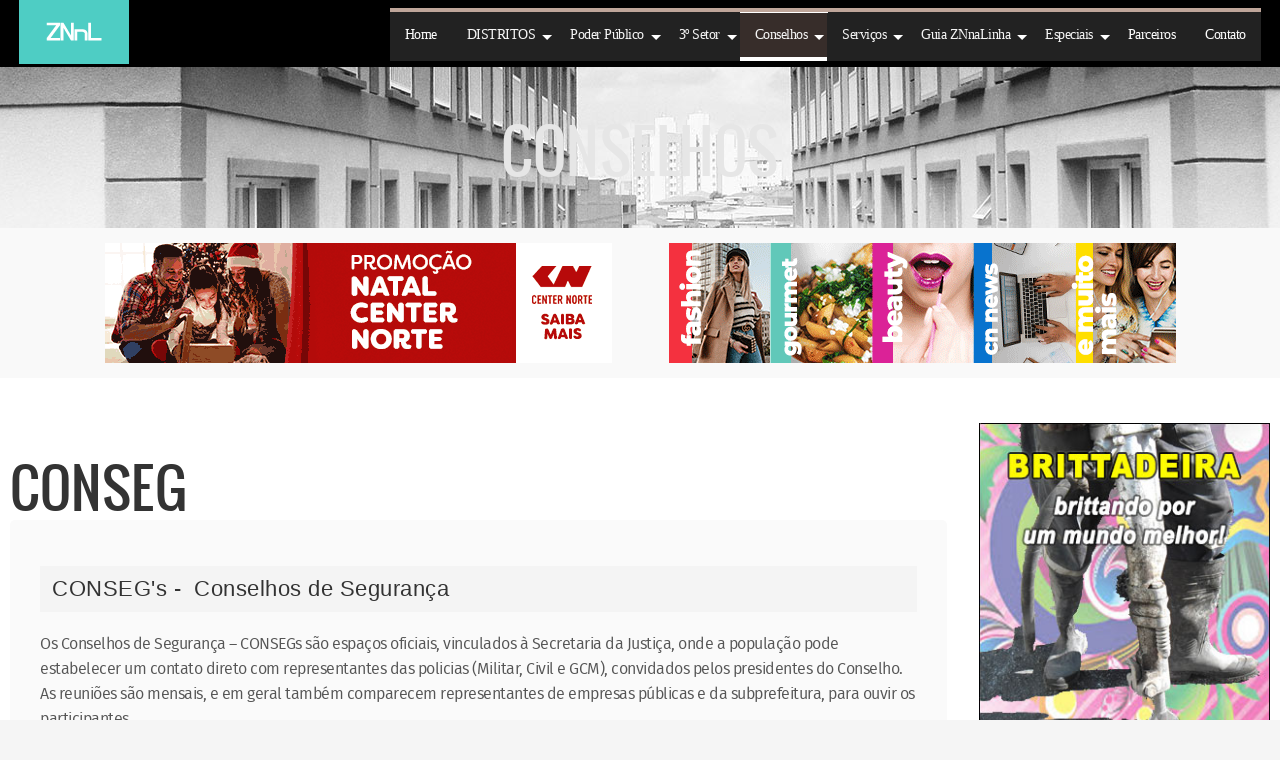

--- FILE ---
content_type: text/html; charset=utf-8
request_url: http://www.znnalinha.com.br/portal/index.php/conselhos/conseg
body_size: 8707
content:
<!DOCTYPE html>
<html lang="pt-br">
<head>
 <!-- <script data-cfasync="false" src="https://api.cazamba.com/91922fb06bcee781fe6a9c26d47b1112.js" type="text/javascript"></script> -->
  
<!--  <script async src="//pagead2.googlesyndication.com/pagead/js/adsbygoogle.js"></script>
<script>
  (adsbygoogle = window.adsbygoogle || []).push({
    google_ad_client: "ca-pub-5989003144985124",
    enable_page_level_ads: true
  });
</script> -->
  
  <script>
  (function(i,s,o,g,r,a,m){i['GoogleAnalyticsObject']=r;i[r]=i[r]||function(){
  (i[r].q=i[r].q||[]).push(arguments)},i[r].l=1*new Date();a=s.createElement(o),
  m=s.getElementsByTagName(o)[0];a.async=1;a.src=g;m.parentNode.insertBefore(a,m)
  })(window,document,'script','https://www.google-analytics.com/analytics.js','ga');

  ga('create', 'UA-101622001-1', 'auto');
  ga('send', 'pageview');

</script>
 
  
<meta name="viewport" content="width=device-width, initial-scale=1, maximum-scale=1">
  <base href="http://www.znnalinha.com.br/portal/index.php/conselhos/conseg" />
  <meta http-equiv="content-type" content="text/html; charset=utf-8" />
  <meta name="og:title" content="Conseg" />
  <meta name="og:description" content="CONSEG's -  Conselhos de SegurançaOs Conselhos de Segurança – CONSEGs são espaços oficiais, vinculados à Secretaria da Justiça, onde a população pode estabelecer um contato direto com representantes das policias (Militar, Civil e GCM), convidados pelos presidentes do Conselho. As reuniões são me..." />
  <meta name="author" content="Super User" />
  <meta name="viewport" content="width=device-width, initial-scale=1.0" />
  <meta name="og:image" content="http://www.znnalinha.com.br/portal/images/sampledata/banners/Natal_Promo_507x120.gif" />
  <meta name="generator" content="Joomla! - Open Source Content Management" />
  <title>Conseg</title>
  <link href="/portal/templates/urbanlife/favicon.ico" rel="shortcut icon" type="image/vnd.microsoft.icon" />
  <link rel="stylesheet" href="/portal/plugins/system/maximenuckmobile/themes/custom/maximenuckmobile.css" type="text/css" />
  <link rel="stylesheet" href="/portal/media/jui/css/bootstrap.min.css" type="text/css" />
  <link rel="stylesheet" href="/portal/media/jui/css/bootstrap-responsive.min.css" type="text/css" />
  <link rel="stylesheet" href="/portal/media/jui/css/bootstrap-extended.css" type="text/css" />
  <link rel="stylesheet" href="http://www.znnalinha.com.br/portal/templates/urbanlife/XTC/css.php?id=10&amp;file=default" type="text/css" />
  <link rel="stylesheet" href="http://www.znnalinha.com.br/portal/templates/urbanlife/XTC/css.php?id=10&amp;group=typo" type="text/css" />
  <link rel="stylesheet" href="http://www.znnalinha.com.br/portal/templates/urbanlife/XTC/css.php?id=10&amp;group=grid" type="text/css" />
  <link rel="stylesheet" href="http://www.znnalinha.com.br/portal/templates/urbanlife/XTC/css.php?id=10&amp;group=style1" type="text/css" />
  <link rel="stylesheet" href="http://www.znnalinha.com.br/portal/templates/urbanlife/XTC/css.php?id=10&amp;group=css3effects" type="text/css" />
  <link rel="stylesheet" href="http://www.znnalinha.com.br/portal/templates/system/css/system.css" type="text/css" />
  <link rel="stylesheet" href="http://www.znnalinha.com.br/portal/templates/system/css/general.css" type="text/css" />
  <link rel="stylesheet" href="http://www.znnalinha.com.br/portal/templates/urbanlife/XTC/css.php?id=10&amp;file=template" type="text/css" />
  <link rel="stylesheet" href="http://www.znnalinha.com.br/portal/modules/mod_bt_smartsearch/tmpl/css/form.css" type="text/css" />
  <link rel="stylesheet" href="http://www.znnalinha.com.br/portal/modules/mod_bt_smartsearch/tmpl/css/chosen.css" type="text/css" />
  <link rel="stylesheet" href="/portal/media/com_finder/css/finder.css" type="text/css" />
  <link rel="stylesheet" href="/portal/modules/mod_maximenuck/themes/custom/css/maximenuck_maximenuck94.css" type="text/css" />
  <link rel="stylesheet" href="/portal/modules/mod_maximenuck/assets/maximenuresponsiveck.css" type="text/css" />
  <style type="text/css">
.borderinput{margin-right:63px;} .btnsearch{position:absolute;top: 0px; right: -4px;}@media screen and (max-width: 340px) {div#maximenuck94 ul.maximenuck li.maximenuck.nomobileck { display: none !important; }}@media screen and (min-width: 341px) {div#maximenuck94 ul.maximenuck li.maximenuck.nodesktopck { display: none !important; }}
  </style>
  <script src="/portal/media/jui/js/jquery.min.js" type="text/javascript"></script>
  <script src="/portal/media/jui/js/jquery-noconflict.js" type="text/javascript"></script>
  <script src="/portal/media/jui/js/jquery-migrate.min.js" type="text/javascript"></script>
  <script src="/portal/media/system/js/caption.js" type="text/javascript"></script>
  <script src="/portal/plugins/system/maximenuckmobile/assets/maximenuckmobile.js" type="text/javascript"></script>
  <script src="/portal/media/system/js/mootools-core.js" type="text/javascript"></script>
  <script src="/portal/media/system/js/core.js" type="text/javascript"></script>
  <script src="/portal/media/jui/js/bootstrap.min.js" type="text/javascript"></script>
  <script src="http://www.znnalinha.com.br/portal/templates/urbanlife/js/template.js" type="text/javascript"></script>
  <script src="http://www.znnalinha.com.br/portal/templates/urbanlife/js/xtcMenu.js" type="text/javascript"></script>
  <script src="http://www.znnalinha.com.br/portal/modules/mod_bt_smartsearch/tmpl/js/chosen.jquery.min.js" type="text/javascript"></script>
  <script src="/portal/media/com_finder/js/autocompleter.js" type="text/javascript"></script>
  <script src="/portal/media/jui/js/jquery.ui.core.min.js" type="text/javascript"></script>
  <script src="/portal/modules/mod_maximenuck/assets/maximenuck.js" type="text/javascript"></script>
  <script src="/portal/modules/mod_maximenuck/assets/fancymenuck.js" type="text/javascript"></script>
  <script type="text/javascript">
jQuery(window).on('load',  function() {
				new JCaption('img.caption');
			});jQuery(document).ready(function($){
                    $('#maximenuck94').MobileMaxiMenu({usemodules : 0,container : 'menucontainer',showdesc : 0,showlogo : 0,useimages : 0,menuid : 'maximenuck94',showmobilemenutext : 'default',mobilemenutext : 'Menu',mobilebackbuttontext : 'Back',displaytype : 'accordion',menubarbuttoncontent : '&#x2261;',topbarbuttoncontent : '',uriroot : '/portal',displayeffect : 'normal'});});window.addEvent('load', function(){ xtcMenu(null, 'menu', 250, 90, 'hf', new Fx.Transition(Fx.Transitions.Cubic.easeInOut), 80, false, false); });jQuery(document).ready(function(jQuery){jQuery('#maximenuck94').DropdownMaxiMenu({fxtransition : 'linear',dureeIn : 0,dureeOut : 500,menuID : 'maximenuck94',testoverflow : '0',orientation : 'horizontal',behavior : 'mouseover',opentype : 'open',fxdirection : 'normal',directionoffset1 : '30',directionoffset2 : '30',showactivesubitems : '0',ismobile : 0,menuposition : '0',effecttype : 'dropdown',topfixedeffect : '1',fxduration : 500});});jQuery(window).load(function(){
            jQuery('#maximenuck94').FancyMaxiMenu({fancyTransition : 'linear',fancyDuree : 500});});
  </script>


<script>
  jQuery(window).scroll(function () {
      if (jQuery("#headerwrap").offset().top > 0) {
          jQuery("#headerwrap").addClass("stickyscroll")
      } else {
          jQuery("#headerwrap").removeClass("stickyscroll")
      }
  });
</script>

<script async="async" src="//pagead2.googlesyndication.com/pagead/js/adsbygoogle.js"></script>
</head>
  
<body class="innerpage sticky  com_content">
  <script>
  (function(i,s,o,g,r,a,m){i['GoogleAnalyticsObject']=r;i[r]=i[r]||function(){
  (i[r].q=i[r].q||[]).push(arguments)},i[r].l=1*new Date();a=s.createElement(o),
  m=s.getElementsByTagName(o)[0];a.async=1;a.src=g;m.parentNode.insertBefore(a,m)
  })(window,document,'script','https://www.google-analytics.com/analytics.js','ga');

  ga('create', 'UA-101622001-1', 'auto');
  ga('send', 'pageview');

</script>
  
  
	<div id="headerwrap" class="sticky xtc-bodygutter">
		<div id="header" class=" clearfix">
   			<div id="logo" class="hd2">
				<a class="hideTxt" href="/portal/index.php">
					ZNnaLinha 2016				</a>
			</div>
			 
			<div id="menuwrap">
				<div id="menu" class="clearfix hd8  suckerfish">
					
			<!--[if lte IE 7]>
			<link href="/portal/modules/mod_maximenuck/themes/tabs/css/ie7.css" rel="stylesheet" type="text/css" />
			<![endif]--><!-- debut Maximenu CK, par cedric keiflin -->
	<div class="maximenuckh ltr" id="maximenuck94" style="z-index:10;">
        <div class="maxiroundedleft"></div>
        <div class="maxiroundedcenter">
            <ul class=" maximenuck">
												<li data-level="1" class="maximenuck item101 first level1 " style="z-index : 12000;" ><a class="maximenuck " href="/portal/index.php"><span class="titreck">Home</span></a>
		</li><li data-level="1" class="maximenuck headingck item112 parent level1 " style="z-index : 11999;" ><span class="separator "><span class="titreck">DISTRITOS</span></span>
	<div class="floatck" style="width:360px;"><div class="maxidrop-top"><div class="maxidrop-top2"></div></div><div class="maxidrop-main" style="width:auto;"><div class="maxidrop-main2"><div class="maximenuck2 first "  style="width:180px;float:left;">
	<ul class="maximenuck2"><li data-level="2" class="maximenuck item113 first level2 " style="z-index : 11998;" ><a class="maximenuck " href="/portal/index.php/distritos/brasilandia-col-180"><span class="titreck">Brasilândia</span></a>
		</li><li data-level="2" class="maximenuck item114 level2 " style="z-index : 11997;" ><a class="maximenuck " href="/portal/index.php/distritos/cachoeirinha"><span class="titreck">Cachoeirinha</span></a>
		</li><li data-level="2" class="maximenuck item115 level2 " style="z-index : 11996;" ><a class="maximenuck " href="/portal/index.php/distritos/casa-verde"><span class="titreck">Casa Verde</span></a>
		</li><li data-level="2" class="maximenuck item116 level2 " style="z-index : 11995;" ><a class="maximenuck " href="/portal/index.php/distritos/freguesia-do-o"><span class="titreck">Freguesia do Ó</span></a>
		</li><li data-level="2" class="maximenuck item117 level2 " style="z-index : 11994;" ><a class="maximenuck " href="/portal/index.php/distritos/jacana"><span class="titreck">Jaçanã</span></a>
		</li><li data-level="2" class="maximenuck item118 level2 " style="z-index : 11993;" ><a class="maximenuck " href="/portal/index.php/distritos/jaragua"><span class="titreck">Jaraguá</span></a>
		</li><li data-level="2" class="maximenuck item119 level2 " style="z-index : 11992;" ><a class="maximenuck " href="/portal/index.php/distritos/limao"><span class="titreck">Limão</span></a>
		</li><li data-level="2" class="maximenuck item120 level2 " style="z-index : 11991;" ><a class="maximenuck " href="/portal/index.php/distritos/mandaqui"><span class="titreck">Mandaqui</span></a>
		</li></ul><div class="clr"></div></div><div class="maximenuck2"  style="width:180px;float:left;"><ul class="maximenuck2"><li data-level="2" class="maximenuck item121 level2 " style="z-index : 11990;" ><a class="maximenuck " href="/portal/index.php/distritos/pirituba-col-180"><span class="titreck">Pirituba</span></a>
		</li><li data-level="2" class="maximenuck item123 level2 " style="z-index : 11989;" ><a class="maximenuck " href="/portal/index.php/distritos/santana"><span class="titreck">Santana</span></a>
		</li><li data-level="2" class="maximenuck item124 level2 " style="z-index : 11988;" ><a class="maximenuck " href="/portal/index.php/distritos/tremembe"><span class="titreck">Tremembé</span></a>
		</li><li data-level="2" class="maximenuck item125 level2 " style="z-index : 11987;" ><a class="maximenuck " href="/portal/index.php/distritos/tucuruvi"><span class="titreck">Tucuruvi</span></a>
		</li><li data-level="2" class="maximenuck item126 level2 " style="z-index : 11986;" ><a class="maximenuck " href="/portal/index.php/distritos/vila-guilherme"><span class="titreck">Vila Guilherme</span></a>
		</li><li data-level="2" class="maximenuck item127 level2 " style="z-index : 11985;" ><a class="maximenuck " href="/portal/index.php/distritos/vila-maria"><span class="titreck">Vila Maria</span></a>
		</li><li data-level="2" class="maximenuck item128 last level2 " style="z-index : 11984;" ><a class="maximenuck " href="/portal/index.php/distritos/vila-medeiros"><span class="titreck">Vila Medeiros</span></a>
	</li>
	</ul>
	<div class="clr"></div></div><div class="clr"></div></div></div><div class="maxidrop-bottom"><div class="maxidrop-bottom2"></div></div></div>
	</li><li data-level="1" class="maximenuck headingck item122 parent level1 " style="z-index : 11983;" ><span class="separator "><span class="titreck">Poder Público</span></span>
	<div class="floatck" style=""><div class="maxidrop-top"><div class="maxidrop-top2"></div></div><div class="maxidrop-main" style="width:auto;"><div class="maxidrop-main2"><div class="maximenuck2 first " >
	<ul class="maximenuck2"><li data-level="2" class="maximenuck item134 first level2 " style="z-index : 11982;" ><a class="maximenuck " href="/portal/index.php/poder-publico/subprefeituras"><span class="titreck">Prefeituras Regionais</span></a>
		</li><li data-level="2" class="maximenuck item135 level2 " style="z-index : 11981;" ><a class="maximenuck " href="/portal/index.php/poder-publico/diretorias-de-ensino"><span class="titreck">Diretorias de Ensino</span></a>
		</li><li data-level="2" class="maximenuck item136 level2 " style="z-index : 11980;" ><a class="maximenuck " href="/portal/index.php/poder-publico/area-da-saude"><span class="titreck">Área da Saúde</span></a>
		</li><li data-level="2" class="maximenuck item137 last level2 " style="z-index : 11979;" ><a class="maximenuck " href="/portal/index.php/poder-publico/area-da-seguranca"><span class="titreck">Área da Segurança</span></a>
	</li>
	</ul>
	<div class="clr"></div></div><div class="clr"></div></div></div><div class="maxidrop-bottom"><div class="maxidrop-bottom2"></div></div></div>
	</li><li data-level="1" class="maximenuck headingck item129 parent level1 " style="z-index : 11978;" ><span class="separator "><span class="titreck">3º Setor</span></span>
	<div class="floatck" style=""><div class="maxidrop-top"><div class="maxidrop-top2"></div></div><div class="maxidrop-main" style="width:auto;"><div class="maxidrop-main2"><div class="maximenuck2 first " >
	<ul class="maximenuck2"><li data-level="2" class="maximenuck item140 first level2 " style="z-index : 11977;" ><a class="maximenuck " href="/portal/index.php/3-setor/redes-sociais"><span class="titreck">Redes Sociais</span></a>
		</li><li data-level="2" class="maximenuck item138 level2 " style="z-index : 11976;" ><a class="maximenuck " href="/portal/index.php/3-setor/clubes-rotary-da-zn"><span class="titreck">Clubes Rotary da ZN</span></a>
		</li><li data-level="2" class="maximenuck item139 last level2 " style="z-index : 11975;" ><a class="maximenuck " href="/portal/index.php/3-setor/clubes-lions-da-zn"><span class="titreck">Clubes Lions da ZN</span></a>
	</li>
	</ul>
	<div class="clr"></div></div><div class="clr"></div></div></div><div class="maxidrop-bottom"><div class="maxidrop-bottom2"></div></div></div>
	</li><li data-level="1" class="maximenuck headingck item130 active parent level1 " style="z-index : 11974;" ><span class="separator "><span class="titreck">Conselhos</span></span>
	<div class="floatck" style=""><div class="maxidrop-top"><div class="maxidrop-top2"></div></div><div class="maxidrop-main" style="width:auto;"><div class="maxidrop-main2"><div class="maximenuck2 first " >
	<ul class="maximenuck2"><li data-level="2" class="maximenuck item141 current active first level2 " style="z-index : 11973;" ><a class="maximenuck " href="/portal/index.php/conselhos/conseg"><span class="titreck">Conseg</span></a>
		</li><li data-level="2" class="maximenuck item142 level2 " style="z-index : 11972;" ><a class="maximenuck " href="/portal/index.php/conselhos/conselhos-tutelares"><span class="titreck">Conselhos Tutelares</span></a>
		</li><li data-level="2" class="maximenuck item143 last level2 " style="z-index : 11971;" ><a class="maximenuck " href="/portal/index.php/conselhos/cades"><span class="titreck">Cades</span></a>
	</li>
	</ul>
	<div class="clr"></div></div><div class="clr"></div></div></div><div class="maxidrop-bottom"><div class="maxidrop-bottom2"></div></div></div>
	</li><li data-level="1" class="maximenuck headingck item131 parent level1 " style="z-index : 11970;" ><span class="separator "><span class="titreck">Serviços</span></span>
	<div class="floatck" style=""><div class="maxidrop-top"><div class="maxidrop-top2"></div></div><div class="maxidrop-main" style="width:auto;"><div class="maxidrop-main2"><div class="maximenuck2 first " >
	<ul class="maximenuck2"><li data-level="2" class="maximenuck item144 first level2 " style="z-index : 11969;" ><a class="maximenuck " href="/portal/index.php/servicos/sabesp"><span class="titreck">Sabesp</span></a>
		</li><li data-level="2" class="maximenuck item145 last level2 " style="z-index : 11968;" ><a class="maximenuck " href="/portal/index.php/servicos/cet"><span class="titreck">CET</span></a>
	</li>
	</ul>
	<div class="clr"></div></div><div class="clr"></div></div></div><div class="maxidrop-bottom"><div class="maxidrop-bottom2"></div></div></div>
	</li><li data-level="1" class="maximenuck headingck item132 parent level1 " style="z-index : 11967;" ><span class="separator "><span class="titreck">Guia ZNnaLinha</span></span>
	<div class="floatck" style=""><div class="maxidrop-top"><div class="maxidrop-top2"></div></div><div class="maxidrop-main" style="width:auto;"><div class="maxidrop-main2"><div class="maximenuck2 first " >
	<ul class="maximenuck2"><li data-level="2" class="maximenuck item147 first level2 " style="z-index : 11966;" ><a class="maximenuck " href="/portal/index.php/guia-znnalinha/bibliotecas"><span class="titreck">Bibliotecas</span></a>
		</li><li data-level="2" class="maximenuck item148 level2 " style="z-index : 11965;" ><a class="maximenuck " href="/portal/index.php/guia-znnalinha/parques-da-zona-norte"><span class="titreck">Parques da Zona Norte</span></a>
		</li><li data-level="2" class="maximenuck item149 level2 " style="z-index : 11964;" ><a class="maximenuck " href="/portal/index.php/guia-znnalinha/clube-escola"><span class="titreck">Clube Escola</span></a>
		</li><li data-level="2" class="maximenuck item150 level2 " style="z-index : 11963;" ><a class="maximenuck " href="/portal/index.php/guia-znnalinha/clube-da-comunidade"><span class="titreck">Clube da Comunidade</span></a>
		</li><li data-level="2" class="maximenuck item151 level2 " style="z-index : 11962;" ><a class="maximenuck " href="/portal/index.php/guia-znnalinha/casas-de-cultura"><span class="titreck">Casas de Cultura</span></a>
		</li><li data-level="2" class="maximenuck item152 last level2 " style="z-index : 11961;" ><a class="maximenuck " href="/portal/index.php/guia-znnalinha/ceu-centro-de-educacao-unificado"><span class="titreck">CEU - Centro de Educação Unificado</span></a>
	</li>
	</ul>
	<div class="clr"></div></div><div class="clr"></div></div></div><div class="maxidrop-bottom"><div class="maxidrop-bottom2"></div></div></div>
	</li><li data-level="1" class="maximenuck headingck item177 parent level1 " style="z-index : 11960;" ><span class="separator "><span class="titreck">Especiais</span></span>
	<div class="floatck" style=""><div class="maxidrop-top"><div class="maxidrop-top2"></div></div><div class="maxidrop-main" style="width:auto;"><div class="maxidrop-main2"><div class="maximenuck2 first " >
	<ul class="maximenuck2"><li data-level="2" class="maximenuck item963 first level2 " style="z-index : 11959;" ><a class="maximenuck " href="/portal/index.php/especiais-pin/especiais-pin-2"><span class="titreck">Especiais</span></a>
		</li><li data-level="2" class="maximenuck item964 last level2 " style="z-index : 11958;" ><a class="maximenuck " href="https://rodoanelnorte.wordpress.com/" target="_blank" ><span class="titreck">Rodoanel</span></a>
	</li>
	</ul>
	<div class="clr"></div></div><div class="clr"></div></div></div><div class="maxidrop-bottom"><div class="maxidrop-bottom2"></div></div></div>
	</li><li data-level="1" class="maximenuck item153 level1 " style="z-index : 11957;" ><a class="maximenuck " href="/portal/index.php/parceiros"><span class="titreck">Parceiros</span></a>
		</li><li data-level="1" class="maximenuck item183 last level1 " style="z-index : 11956;" ><a class="maximenuck " href="/portal/index.php/contato"><span class="titreck">Contato</span></a></li>            </ul>
        </div>
        <div class="maxiroundedright"></div>
        <div style="clear:both;"></div>
    </div>
    <!-- fin maximenuCK -->

				</div>
			</div>
		</div> 
	</div>
	 <a id="region1anchor" class="moveit"></a>

	<div id="region1wrap" class="">
		<div id="region1pad" class="">
        
			<div id="region1" class="row-fluid xtc-fluidwrapper">
         
				<div class="module title-off  ">
  <div class="modulecontent"> <div align="center">
<h1 class="pgtitle">Conselhos</h1>
</div> </div>
</div>

              
               			</div>
		</div>
		<div id="r1separator"></div>
	</div>
  <a id="region2anchor" class="moveit"></a><div id="region2wrap" class=""><div id="region2pad" class=""><div id="region2" class="row-fluid xtc-fluidwrapper"><div id="user1_6" class="span12"><div class="row-fluid"><div id="user1" class="xtcBootstrapGrid span12 singlecolumn cols-1 column-1"><div class="singlearea"><div class="module title-off  nopad nomarg mobilehide">
  <div class="modulecontent"> <center>
<a href="https://centernorte.com.br/" rel="nofollow" target="_blank">
<img src="/portal/images/sampledata/banners/Natal_Promo_507x120.gif" alt="" width="507" height="120" /></a>

<img src="/portal/images/sampledata/imagens/lateral_trans.png" alt="" width="50" height="120" border="1"/>

<a href="https://www.youtube.com/channel/UCP2PCsuom9-Q0PE_n8seuvw" rel="nofollow" target="_blank">
<img src="/portal/images/sampledata/banners/Youtube_507x120.gif" alt="" width="507" height="120" /></a>
</div></center>

<!-- 
<a href="https://centernorte.com.br/" rel="nofollow" target="_blank">
<img src="/portal/images/sampledata/banners/Shopping_507x120.gif" alt="" width="507" height="120" /></a>

<a href="https://centernorte.com.br/" rel="nofollow" target="_blank">
<img src="/portal/images/sampledata/banners/Banner-ZN-na-Linha-507x120px.gif" alt="" width="507" height="120" /></a>

<a href="https://centernorte.com.br/" rel="nofollow" target="_blank">
<img src="/portal/images/sampledata/banners/CN_banner_507x120.gif" alt="" width="507" height="120" /></a>

<a href="http://bit.ly/FeiraOrganicosLC" rel="nofollow" target="_blank">
<img src="/portal/images/sampledata/banners/portal_zn-na-linha.gif" alt="" width="507" height="120" /></a>


<a href="https://centernorte.com.br/" rel="nofollow" target="_blank">
<img src="/portal/images/sampledata/banners/Banner-507X120_maes.gif" alt="" width="507" height="120" />


<a href="https://larcenter.com.br/" rel="nofollow" target="_blank">
<img src="/portal/images/sampledata/banners/THC_JPLCP_507X120.gif" alt="" width="507" height="120" /></a>

<a href="https://centernorte.com.br/" rel="nofollow" target="_blank">
<img src="/portal/images/sampledata/banners/THC_CN_Natal_Viagem_Regionais_507x120.gif" alt="" width="507" height="120" /></a>

<a href="https://centernorte.com.br/" rel="nofollow" target="_blank">
<img src="/portal/images/sampledata/banners/507x120.gif" alt="" width="507" height="120" /></a>

<div align="center"><center>


<a href="/portal/index.php/especiais-pin/especiais-pin-2" rel="nofollow" target="_top">
<img src="/portal/images/sampledata/banners/banner_diam_especiaiszn_8b.jpg" alt="" width="507" height="120" /></a>

institucional cn
<a href="http://centernorte.com.br/pdf/regulamento-pais.pdf" rel="nofollow" target="_blank">
<img src="/portal/images/sampledata/banners/pais_banner_zn_linha.gif" alt="" width="507" height="120" /></a>


<a href="https://centernorte.com.br/" rel="nofollow" target="_blank">
<img src="/portal/images/sampledata/banners/banner_cn_ferias1.jpg" alt="" width="507" height="120" /></a>


<a href="https://centernorte.com.br/" rel="nofollow" target="_blank">
<img src="/portal/images/sampledata/banners/Banner-ZN-na-Linha.gif" alt="" width="507" height="120" /></a>

<a href="https://centernorte.com.br/" rel="nofollow" target="_blank">
<img src="/portal/images/sampledata/banners/CN_banner_507x120.gif" alt="" width="507" height="120" /></a>

<a href="https://centernorte.com.br/" rel="nofollow" target="_blank">
<img src="/portal/images/sampledata/banners/CN_Banner_Aniversario_ZN1.gif" alt="" width="507" height="120" /></a>

<a href="https://centernorte.com.br/" rel="nofollow" target="_blank">
<img src="/portal/images/sampledata/banners/superbanner_507x120.gif" alt="" width="507" height="120" /></a>

<a href="/portal/index.php/especiais/areas-verdes-tema-da-16-producao-mais-limpa" rel="nofollow" target="_top">
<img src="/portal/images/sampledata/banners/banner_diam_pl_2017.jpg" alt="" width="507" height="120" /></a>

<a href="https://centernorte.com.br/" rel="nofollow" target="_blank">
<img src="/portal/images/sampledata/banners/Portal-Diario-ZN-507x120.jpg" alt="" width="507" height="120" /></a>

<a href="https://centernorte.com.br/" rel="nofollow" target="_blank">
<img src="/portal/images/sampledata/banners/banner_CN_507x120_AF.gif" alt="" width="507" height="120" /></a>

<a href="https://centernorte.com.br/" rel="nofollow" target="_blank">
<img src="/portal/images/sampledata/banners/THC_CN_Carnaval_Superbanner_ZN_na_Linha_507x120px.gif" alt="" width="507" height="120" /></a>

<a href="/portal/index.php/especiais/areas-verdes-tema-da-16-producao-mais-limpa" rel="nofollow" target="_top">
<img src="/portal/images/sampledata/banners/banner_diam_pl_2017.jpg" alt="" width="507" height="120" /></a>

<img src="/portal/images/sampledata/banners/THC_CN_Natal_Banner_Site_Regional_507x120px_Casa_do_Papai_Noel.gif" alt="" width="507" height="120" /></a>

<a href="/portal/index.php/especiais/boas-festas-e-um-prospero-2018" rel="nofollow" target="_top">
<img src="/portal/images/sampledata/banners/banner_diam_boas_festas2017.jpg" alt="" width="507" height="120" /></a>

<a href="http://www.anggulo.com.br/p+l/2017/index.html" rel="nofollow" target="_blank">
<img src="/portal/images/sampledata/banners/anggulo.jpg" alt="" width="507" height="120" /></a>

<a href="https://centernorte.com.br/" rel="nofollow" target="_blank">
<img src="/portal/images/sampledata/banners/banner_CN_507x120_AF.GIF" alt="" width="507" height="120" /></a> --> </div>
</div>
</div></div></div></div></div></div></div><a id="region3anchor" class="moveit"></a>        <div id="region3wrap" class="">
        <div id="region3pad" class="">
	<div id="region3" class="row-fluid xtc-fluidwrapper animated anistyle">
        
        
<div class="span9">
        	       	
       	<div id="component" class="r3spacer_top"><div class="item-page " itemscope itemtype="http://schema.org/Article">
	<meta itemprop="inLanguage" content="pt-BR" />
	
		    
    
			<div class="page-header">
		<h2 itemprop="name">
							Conseg					</h2>
        										</div>
		

	
	
		
					
			<div itemprop="articleBody">
		<div class="typowrap">
<h4 class="code" style="margin-bottom: 20px;">CONSEG's -  Conselhos de Segurança</h4>
Os Conselhos de Segurança – CONSEGs são espaços oficiais, vinculados à Secretaria da Justiça, onde a população pode estabelecer um contato direto com representantes das policias (Militar, Civil e GCM), convidados pelos presidentes do Conselho. As reuniões são mensais, e em geral também comparecem representantes de empresas públicas e da subprefeitura, para ouvir os participantes.<br />
<div class="row-fluid">
<div class="span6">
<div class="code">
<p><strong>CONSEG ÁGUA FRIA<br /> Reuniões:</strong> Terceira 2ª-feira do mês, às 20h.<br /> Local: E.E. CEDOM – R. Voluntários da Pátria 3422, Santana<br /> Email: <span id="cloak14736">Este endereço de email está sendo protegido de spambots. Você precisa do JavaScript ativado para vê-lo.</span><script type='text/javascript'>
 //<!--
 document.getElementById('cloak14736').innerHTML = '';
 var prefix = 'ma' + 'il' + 'to';
 var path = 'hr' + 'ef' + '=';
 var addy14736 = 'spaguafria' + '@';
 addy14736 = addy14736 + 'conseg' + '.' + 'sp' + '.' + 'gov' + '.' + 'br';
 var addy_text14736 = '<strong>spaguafria' + '@' + 'conseg' + '.' + 'sp' + '.' + 'gov' + '.' + 'br</strong>';
 document.getElementById('cloak14736').innerHTML += '<a ' + path + '\'' + prefix + ':' + addy14736 + '\'>'+addy_text14736+'<\/a>';
 //-->
 </script></p>
<p> </p>
<p><strong>CONSEG BRASILÂNDIA</strong><br /> <strong>Reuniões:</strong> Terceira 4ª-feira do mês às 19h30.<br /> Local:  Casa de Cultura Brasilândia - Praça Benedicta Cavalheiro s/n, Brasilândia.<br /> Email: <span id="cloak26390">Este endereço de email está sendo protegido de spambots. Você precisa do JavaScript ativado para vê-lo.</span><script type='text/javascript'>
 //<!--
 document.getElementById('cloak26390').innerHTML = '';
 var prefix = 'ma' + 'il' + 'to';
 var path = 'hr' + 'ef' + '=';
 var addy26390 = 'spvilabrasilandia' + '@';
 addy26390 = addy26390 + 'conseg' + '.' + 'sp' + '.' + 'gov' + '.' + 'br';
 var addy_text26390 = '<strong>spvilabrasilandia' + '@' + 'conseg' + '.' + 'sp' + '.' + 'gov' + '.' + 'br</strong>';
 document.getElementById('cloak26390').innerHTML += '<a ' + path + '\'' + prefix + ':' + addy26390 + '\'>'+addy_text26390+'<\/a>';
 //-->
 </script> <br /><strong><span id="cloak30790">Este endereço de email está sendo protegido de spambots. Você precisa do JavaScript ativado para vê-lo.</span><script type='text/javascript'>
 //<!--
 document.getElementById('cloak30790').innerHTML = '';
 var prefix = '&#109;a' + 'i&#108;' + '&#116;o';
 var path = 'hr' + 'ef' + '=';
 var addy30790 = 'c&#111;ns&#101;gbr&#97;s&#105;l&#97;nd&#105;&#97;' + '&#64;';
 addy30790 = addy30790 + 'h&#111;tm&#97;&#105;l' + '&#46;' + 'c&#111;m';
 var addy_text30790 = 'c&#111;ns&#101;gbr&#97;s&#105;l&#97;nd&#105;&#97;' + '&#64;' + 'h&#111;tm&#97;&#105;l' + '&#46;' + 'c&#111;m';
 document.getElementById('cloak30790').innerHTML += '<a ' + path + '\'' + prefix + ':' + addy30790 + '\' rel="alternate">'+addy_text30790+'<\/a>';
 //-->
 </script></strong><br /><strong>Facebook: <a href="https://www.facebook.com/conseg.brasilandia" rel="alternate">consegbrasilandia</a></strong></p>
<p> </p>
<p><strong>CONSEG CASA VERDE</strong><br />  <strong>Reuniões</strong>: Primeira 3ª-feira do mês,  às 20h.<br /> Local:  E.E. Pe Manoel da Nóbrega,  R Santa Prisca 122, Casa Verde<br /> Email: <span id="cloak13429">Este endereço de email está sendo protegido de spambots. Você precisa do JavaScript ativado para vê-lo.</span><script type='text/javascript'>
 //<!--
 document.getElementById('cloak13429').innerHTML = '';
 var prefix = 'ma' + 'il' + 'to';
 var path = 'hr' + 'ef' + '=';
 var addy13429 = 'spcasaverdesantana' + '@';
 addy13429 = addy13429 + 'conseg' + '.' + 'sp' + '.' + 'gov' + '.' + 'br';
 var addy_text13429 = '<strong>spcasaverdesantana' + '@' + 'conseg' + '.' + 'sp' + '.' + 'gov' + '.' + 'br</strong>';
 document.getElementById('cloak13429').innerHTML += '<a ' + path + '\'' + prefix + ':' + addy13429 + '\'>'+addy_text13429+'<\/a>';
 //-->
 </script></p>
<p> </p>
<p><strong>CONSEG FREGUESIA DO Ó</strong><br /> <strong>Reuniões</strong>: Quarta 5ª-feira do mês, às 19h30.<br /> Local: R Calixto de Almeida 38, Jardim Monjolo<br /> Fone: 3999-2576</p>
<p> </p>
<p><strong>CONSEG JAÇANÃ</strong><br /> <strong>Reuniões:</strong> Segunda 2ª-feira do mês, às 20h.<br /> Local: Hospital Geriátrico D. Pedro II - Av. Guapira 2674, Jaçanã<br /> Email: <span id="cloak72003">Este endereço de email está sendo protegido de spambots. Você precisa do JavaScript ativado para vê-lo.</span><script type='text/javascript'>
 //<!--
 document.getElementById('cloak72003').innerHTML = '';
 var prefix = 'ma' + 'il' + 'to';
 var path = 'hr' + 'ef' + '=';
 var addy72003 = 'spjacana' + '@';
 addy72003 = addy72003 + 'conseg' + '.' + 'sp' + '.' + 'gov' + '.' + 'br';
 var addy_text72003 = '<strong>spjacana' + '@' + 'conseg' + '.' + 'sp' + '.' + 'gov' + '.' + 'br</strong>';
 document.getElementById('cloak72003').innerHTML += '<a ' + path + '\'' + prefix + ':' + addy72003 + '\'>'+addy_text72003+'<\/a>';
 //-->
 </script></p>
<p> </p>
<strong>CONSEG VILA AMÁLIA</strong><br /> <strong>Reuniões</strong>: Quarta 2ª-feira do mês, às 20h.<br /> Local: Auditório do Santana Parque Shopping - Av. Cons. Moreira de Barros 2780, Lauzane. <br /> Fone: 9-9328-7708</div>
</div>
<div class="span6">
<div class="code">
<p><strong>CONSEG VILA GUILHERME</strong><br /> <strong>Reuniões:</strong> Última 4ª-feira do mês, às 19h30<br /> Local: Lions Club Tucuruvi – R. Prof. Marcondes Domingues 164, Parada Inglesa<br /> Email: <span id="cloak22949">Este endereço de email está sendo protegido de spambots. Você precisa do JavaScript ativado para vê-lo.</span><script type='text/javascript'>
 //<!--
 document.getElementById('cloak22949').innerHTML = '';
 var prefix = 'ma' + 'il' + 'to';
 var path = 'hr' + 'ef' + '=';
 var addy22949 = 'spvilagustavo' + '@';
 addy22949 = addy22949 + 'conseg' + '.' + 'sp' + '.' + 'gov' + '.' + 'br';
 var addy_text22949 = '<strong>spvilagustavo' + '@' + 'conseg' + '.' + 'sp' + '.' + 'gov' + '.' + 'br</strong>';
 document.getElementById('cloak22949').innerHTML += '<a ' + path + '\'' + prefix + ':' + addy22949 + '\'>'+addy_text22949+'<\/a>';
 //-->
 </script></p>
<p> </p>
<p><strong>CONSEG VILA GUSTAVO</strong><br /> <strong>Reuniões:</strong> Terceira 4ª-feira do mês, às 19h.<br /> Local: Colégio Amorim Santa Tereza - Rua Lagoa Panema 466, Vila Guilherme<br /> Email: <span id="cloak89567">Este endereço de email está sendo protegido de spambots. Você precisa do JavaScript ativado para vê-lo.</span><script type='text/javascript'>
 //<!--
 document.getElementById('cloak89567').innerHTML = '';
 var prefix = 'ma' + 'il' + 'to';
 var path = 'hr' + 'ef' + '=';
 var addy89567 = 'spvilagustavo' + '@';
 addy89567 = addy89567 + 'conseg' + '.' + 'sp' + '.' + 'gov' + '.' + 'br';
 var addy_text89567 = '<strong>spvilagustavo' + '@' + 'conseg' + '.' + 'sp' + '.' + 'gov' + '.' + 'br</strong>';
 document.getElementById('cloak89567').innerHTML += '<a ' + path + '\'' + prefix + ':' + addy89567 + '\'>'+addy_text89567+'<\/a>';
 //-->
 </script></p>
<p> </p>
<p><strong>CONSEG VILA MARIA</strong><br />  <strong>Reuniões:</strong> Última 5ª-feira do mês, às 19h30.<br /> Local: Casa Dom Macário - Rua Amambaí 1415, Vila Maria ou Igreja Candelária - Rua Araritaguaba 01, Vila Maria.<br /> Fone: 9-9221-0562</p>
<p><strong> </strong></p>
<p><strong>CONSEG VILA PENTEADO</strong><br /> <strong>Reuniões</strong>: Segunda 4ª-feira do mês, às 19h30.<br /> Local: Salão da Igreja Católica Ladeira Rosa, Parque Tiete<br /> Email: <span id="cloak65671">Este endereço de email está sendo protegido de spambots. Você precisa do JavaScript ativado para vê-lo.</span><script type='text/javascript'>
 //<!--
 document.getElementById('cloak65671').innerHTML = '';
 var prefix = 'ma' + 'il' + 'to';
 var path = 'hr' + 'ef' + '=';
 var addy65671 = 'spvilapenteado' + '@';
 addy65671 = addy65671 + 'conseg' + '.' + 'sp' + '.' + 'gov' + '.' + 'br';
 var addy_text65671 = '<strong>spvilapenteado' + '@' + 'conseg' + '.' + 'sp' + '.' + 'gov' + '.' + 'br</strong>';
 document.getElementById('cloak65671').innerHTML += '<a ' + path + '\'' + prefix + ':' + addy65671 + '\'>'+addy_text65671+'<\/a>';
 //-->
 </script><br />   </p>
<strong>CONSEG VILA SANTA MARIA<br /> Reuniões:</strong> Primeira 3ª-feira do mês, às 19h.<br /> Local:  Escola ETAL – r. Estela Borges Morato 500 (entrada pela rua Sebastião Henriques), Limão.<br /> Fone: 3961-3849<br /> Email: <span id="cloak93815">Este endereço de email está sendo protegido de spambots. Você precisa do JavaScript ativado para vê-lo.</span><script type='text/javascript'>
 //<!--
 document.getElementById('cloak93815').innerHTML = '';
 var prefix = 'ma' + 'il' + 'to';
 var path = 'hr' + 'ef' + '=';
 var addy93815 = 'spvilasantamaria' + '@';
 addy93815 = addy93815 + 'conseg' + '.' + 'sp' + '.' + 'gov' + '.' + 'br';
 var addy_text93815 = '<strong>spvilasantamaria' + '@' + 'conseg' + '.' + 'sp' + '.' + 'gov' + '.' + 'br</strong>';
 document.getElementById('cloak93815').innerHTML += '<a ' + path + '\'' + prefix + ':' + addy93815 + '\'>'+addy_text93815+'<\/a>';
 //-->
 </script></div>
</div>
</div>
</div> 	</div>

	
						</div></div> 	</div>
	 <div id="right" class="span3"><div class="module title-off  nopad mobilehide nomarg">
  <div class="modulecontent"> <div align="center"><center>
<a href="http://brittadeira.blogspot.com/" target="_blank" rel="nofollow">
<img src="/portal/images/sampledata/banners/banner_brittadeira.jpg" alt="banner" width="300" height="323" /></a></center>
</div>
<br /> </div>
</div>
<div class="module title-off  ">
  <div class="modulecontent"> 
<script type="text/javascript">
jQuery(document).ready(function(){	
	jQuery('#btss-advanced').click(function(){
	if (jQuery(".smartsearch-advanced:first").is(":hidden")) {
		jQuery(".smartsearch-advanced").css('width','100%');			
		jQuery("#btss-advanced ").css({'height':'28px','background':'#FFFFFF','border-left':'1px solid #CCCCCC','border-top':'1px solid #CCCCCC','border-right':'1px solid #CCCCCC'});		
		jQuery(".smartsearch-advanced").slideDown("slow");
		} else {
		jQuery(".smartsearch-advanced").slideUp('slow');
		jQuery("#btss-advanced").css({'border':'1px solid #FFFFFF','height':'18px'});	
		}
	});
	jQuery(".smartsearch-advanced").hide();
	  jQuery("#btss-advanced").hover(function () {
		jQuery(this).append('<div class="tooltipsmartseach"><p> Advance search</p></div>');
		jQuery('.tooltipsmartseach').css('background','#545454');
		jQuery('.tooltipsmartseach >p').css('margin-left','5px');
		jQuery('.tooltipsmartseach >p').css('margin-top','3px');
	  }, function () {
		jQuery("div.tooltipsmartseach").remove();
	  });
	jQuery('.inputboxsmart').data("placeholder","Select Frameworks...").chosen();	
	
	jQuery('#mod-bt-smartsearchword').keydown(function (event) {
		if(jQuery('#mod-bt-smartsearchword').val()!=""){
		var keypressed = event.keyCode || event.which;
			if (keypressed == 13) {
				$(this).closest('form').submit();
			}
		}
	});
	jQuery('.btnsearch').click(function(){
		if(jQuery('#mod-bt-smartsearchword').val()!=""){
			if(jQuery('#mod-bt-smartsearchword').val()!="Buscar no Portal"){			
			var keypressed = event.keyCode || event.which;
				if (keypressed == 13) {
					$(this).closest('form').submit();
				}
			}
			else{
				return false;
			}
		}
		else{
			return false;
		}
	});
	

});
</script>	
<script type="text/javascript">
	window.addEvent('domready', function() {	
							var url = '/portal/index.php/component/finder/?task=suggestions.display&format=json&tmpl=component';
			var ModCompleter = new Autocompleter.Request.JSON(document.id('mod-bt-smartsearchword'), url, {'postVar': 'q'});
		});
</script>
<form id="mod-bt-smartsearchform-221" action="/portal/index.php/component/finder/search" method="get">
	<div class="smartsearch ">
		<div class="keyword">
			<div class="borderinput"><input name="q" id="mod-bt-smartsearchword"  class="inputboxsearch" type="text" value="Buscar no Portal"  onblur="if (this.value=='') this.value='Buscar no Portal';" onfocus="if (this.value=='Buscar no Portal') this.value='';" /><a id ="btss-advanced"><img src="http://www.znnalinha.com.br/portal/modules/mod_bt_smartsearch/tmpl/images/config.jpg"  alt="config"/></a></div><button type="submit" class="btnsearch" >
					<img src="http://www.znnalinha.com.br/portal/modules/mod_bt_smartsearch/tmpl/images/button.jpg" width="57" height="27" alt="submit" />
			   </button>		</div>
																
					<div id="mod-smartsearch-advanced" class="smartsearch-advanced  ">
						<div class="btsmartsearch"><div class="btsmartspace"><select  name="t[]" class="inputboxsmart"><option class="option-results" value="">Search by Autor</option><option class="option-results" value="13">Tina Naveya</option><option class="option-results" value="11">Super User</option></select><select  name="t[]" class="inputboxsmart"><option class="option-results" value="">Search by Categoria</option><option class="option-results" value="45">Tremembé</option><option class="option-results" value="44">Cachoeirinha</option><option class="option-results" value="43">Casa Verde</option><option class="option-results" value="42">Arquivo Vila Maria</option><option class="option-results" value="41">Arquivo Jaraguá</option><option class="option-results" value="40">Arquivo Jaçanã</option><option class="option-results" value="39">Arquivo Brasilândia</option><option class="option-results" value="38">Arquivo Cachoeirinha</option><option class="option-results" value="37">Vila Medeiros</option><option class="option-results" value="36">Arquivo Vila Medeiros</option><option class="option-results" value="35">Vila Maria</option><option class="option-results" value="34">Especiais</option><option class="option-results" value="33">Vila Guilherme</option><option class="option-results" value="32">Arquivo Vila Guilherme</option><option class="option-results" value="31">Guia</option><option class="option-results" value="30">Tucuruvi</option><option class="option-results" value="29">Arquivo Tucuruvi</option><option class="option-results" value="28">Arquivo Tremembé</option><option class="option-results" value="27">Santana</option><option class="option-results" value="26">Arquivo Santana</option><option class="option-results" value="25">Pirituba</option><option class="option-results" value="24">Arquivo Pirituba</option><option class="option-results" value="23">Mandaqui</option><option class="option-results" value="22">Arquivo Mandaqui</option><option class="option-results" value="21">Limão</option><option class="option-results" value="20">Arquivo Limão</option><option class="option-results" value="19">Jaraguá</option><option class="option-results" value="18">Fixas</option><option class="option-results" value="17">Jaçanã</option><option class="option-results" value="16">Freguesia do Ó</option><option class="option-results" value="15">Arquivo Freguesia do Ó</option><option class="option-results" value="14">Arquivo Casa Verde</option><option class="option-results" value="12">Brasilândia</option><option class="option-results" value="9">Uncategorised</option></select><select  name="t[]" class="inputboxsmart"><option class="option-results" value="">Search by Idioma</option><option class="option-results" value="5">*</option></select><select  name="t[]" class="inputboxsmart"><option class="option-results" value="">Search by Tipo</option><option class="option-results" value="7">Article</option><option class="option-results" value="6">Category</option><option class="option-results" value="3">Tag</option></select></div></div>														
					</div>
							<input type="hidden" name="Itemid" value="141" />		
	</div>
</form>
 </div>
</div>
<div class="module title-off  ">
  <div class="modulecontent"> 

 
	<p><img src="/portal/images/sampledata/imagens/lateral_trans.png" alt="" /></p> </div>
</div>
</div>	</div>
        </div>
	</div>
    	</div>
	<a id="region4anchor" class="moveit"></a><a id="region5anchor" class="moveit"></a><a id="region6anchor" class="moveit"></a><a id="region7anchor" class="moveit"></a><a id="region8anchor" class="moveit"></a><a id="region9anchor" class="moveit"></a><a id="region10anchor" class="moveit"></a>				<div id="footerwrap" class="xtc-bodygutter">
					<div id="footerwrappad" class="xtc-wrapperpad">
						<div id="footerpad" class="row-fluid xtc-wrapper"><div class="row-fluid"><div id="footer" class="xtcBootstrapGrid span12 singlecolumn cols-1 column-1"><div class="singlearea"><div class="module title-off  ">
  <div class="modulecontent"> <div align="center">
<p class="footerp"><a href="/portal/index.php/editorial" style="outline:none;border:none;">Missão do ZNnaLinha</a> | <a href="/portal/index.php/contato" style="outline:none;border:none;">Fale Conosco</a><br />
Portal ZNnaLinha - 2007 - 2017.</p>
</div> </div>
</div>
</div></div></div></div>
					</div>
				</div>
			     
   </body>
</html>

--- FILE ---
content_type: text/css
request_url: http://www.znnalinha.com.br/portal/plugins/system/maximenuckmobile/themes/custom/maximenuckmobile.css
body_size: 4190
content:
/* Maximenu CK mobile - http://www.joomlack.fr */
/* Automatic styles generated from the plugin options */

.mobilebarmaximenuck {display:none;position:relative;left:0;top:0;right:0;z-index:100;}
.mobilebarmaximenuck .mobilebarmenutitleck {display: block;padding-left: 20px;background: #444444;background-color: #444444;font-size: 16px;color: #EEEEEE;line-height: 35px;height: 35px;font-family: ;}
.mobilebarmaximenuck .mobilebuttonmaximenuck {cursor:pointer;box-sizing: border-box;position:absolute; top: 0; right: 0;line-height:0.8em;font-family:Segoe UI;text-align: center;margin-top: 5px;margin-right: 10px;margin-bottom: 5px;margin-left: 5px;background-image: url("http://znnalinha.com.br/portal//plugins/system/maximenuckmobile/presets/default/icon_launch.jpg");background-repeat: no-repeat;background-position: left center;font-size: 20px;height: 24px;width: 35px;font-family: ;}
.mobilemaximenuck {box-sizing: border-box;width: 100%;background: #32373B;background-color: #32373B;font-size: 15px;color: #FFFFFF;font-family: Arial;}
.mobilemaximenuck .mobilemaximenucktopbar {position:relative;}
.mobilemaximenuck .mobilemaximenucktitle {display: block;padding-top: 10px;padding-right: 10px;padding-bottom: 10px;padding-left: 10px;background-image: url("http://znnalinha.com.br/portal//plugins/system/maximenuckmobile/presets/default/fond_haut.jpg");background-repeat: repeat-x;background-position: left top;font-size: 20px;text-indent: 20px;line-height: 20px;height: 40px;font-family: ;}
.mobilemaximenuck .mobilemaximenuckclose {cursor:pointer;box-sizing: border-box;position:absolute; top: 0; right: 0;line-height:0.8em;font-family:Segoe UI;text-align: center;margin-top: 5px;margin-right: 10px;margin-bottom: 5px;margin-left: 10px;background-image: url("http://znnalinha.com.br/portal//plugins/system/maximenuckmobile/presets/default/close.jpg");background-repeat: ;background-position: center center;height: 31px;width: 31px;font-family: ;}
.mobilemaximenuck a {display:block;color: #FFFFFF;}
.mobilemaximenuck a:hover {text-decoration: none;}
.mobilemaximenuck div.maximenuck {position:relative;}
.mobilemaximenuck div.level1.maximenuck > a {padding-left: 45px;background-image: url("http://znnalinha.com.br/portal//plugins/system/maximenuckmobile/presets/default/arrow.jpg");background-repeat: no-repeat;background-position: left  bottom;color: #FFFFFF;line-height: 35px;height: 35px;font-family: ;}.mobilemaximenuck div.level2.maximenuck > a {padding-left: 55px;background-image: url("http://znnalinha.com.br/portal//plugins/system/maximenuckmobile/presets/default/arrow2.jpg");background-repeat: no-repeat;background-position: left center;line-height: 35px;height: 35px;font-family: ;}.mobilemaximenuck div.level2.maximenuck + .mobilemaximenucksubmenu div.maximenuck > a {padding-left: 65px;background-image: url("http://znnalinha.com.br/portal//plugins/system/maximenuckmobile/presets/default/arrow3.png");background-repeat: no-repeat;background-position: 20px center;line-height: 35px;height: 35px;font-family: ;}/* for accordion */
.mobilemaximenuck .mobilemaximenucktogglericon:after {cursor:pointer;text-align:center;background-image: url("http://znnalinha.com.br/portal//plugins/system/maximenuckmobile/presets/default/plus.jpg");background-repeat: no-repeat;background-position: center center;height: 35px;width: 35px;font-family: ;}
.mobilemaximenuck .mobilemaximenucktogglericon:after {display:block;position: absolute;right: 0;top: 0;content:"";}
.mobilemaximenuck .open .mobilemaximenucktogglericon:after {content:"";}


/* Google Font stylesheets */



/* Custom CSS generated from the plugin options */

.mobilemaximenuck {
    text-shadow: 1px -1px 2px #000;
}

.mobilemaximenuck div span.descck {
    padding-left: 10px;
    font-size: 12px;
}

.mobilemaximenuck div.maximenuck {
    cursor: pointer;
    background: url(/portal/plugins/system/maximenuckmobile/presets/default/separateur.jpg) left bottom repeat-x;
    min-height: 35px;
    line-height: 35px;
    padding: 0;
    padding-bottom: 3px;
	position: relative;
}


.open .mobilemaximenucktogglericon:after {
	background-image: url(/portal/plugins/system/maximenuckmobile/presets/default/minus.jpg)
}

--- FILE ---
content_type: text/css;charset=UTF-8
request_url: http://www.znnalinha.com.br/portal/templates/urbanlife/XTC/css.php?id=10&file=default
body_size: 4906
content:
/**
 * @version		1.1.0
 * @package		JoomlaXTC Urban Life template for Joomla! 3.x
 * @author		JoomlaXTC http://www.joomlaxtc.com
 * @copyright	Copyright (C) 2014-2015 Monev Software LLC. All rights reserved.
 * @license		http://www.joomlaxtc.com/license JoomlaXTC Proprietary Use License
 */
/* ----------------------------------------------*/
/* A 01 - CSS Clearfix
/* ----------------------------------------------*/
.clearfix:after {
    visibility:hidden;
    display:block;
    font-size:0;
    content:" ";
    clear:both;
    height:0
}

* html .clearfix {
    zoom:1
}

/* IE6 */
:first-child+html .clearfix {
    zoom:1
}

/* IE7 */
.clearBoth {
    clear:both
}

.row {
    margin-left:0!important
}

/* ----------------------------------------------*/
/* A 02 - CSS Float Classes
/* ----------------------------------------------*/
.floatLeft {
    float:left
}

.floatRight {
    float:right
}

/* ----------------------------------------------*/
/* A 03 - CSS Hide Text
/* ----------------------------------------------*/
a.hideTxt,span.hideTxt {
    display:block
}

.hideTxt {
    text-indent:-9999px
}


/* ----------------------------------------------*/
/* A 04 - Global Structure
/* ----------------------------------------------*/
.row {
    margin-left:0!important
}

table {
    width:100%;
    border-collapse:collapse
}

/* Global Styles */
body.frontpage h1,body.frontpage h2 {
    letter-spacing:2px
}

a.hideTxt,span.hideTxt {
    display:block
}

.hideTxt {
    text-indent:-9999px
}

#component dd {
    margin-left:0!important
}

.button {
    background:#fff;
    border:1px solid #666;
    vertical-align:top
}

.formstyle .button {
    background:#fff;
    border:1px solid #666;
    vertical-align:top;
    padding:9px 16px
}

ul.nav li {
    list-style:none inside none!important
}

form ul,form ul li {
    list-style-type:none!important
}

.tooltip {
    background:transparent!important;
    border:0!important
}

/* ----------------------------------------------*/
/* C 00 - Components
/* ----------------------------------------------*/
/* JOOMLA CONTENT */
.com_content #component p {
    margin:.5em 0
}

.com_content .blog .icons {
    margin-top:24px
}

.com_content ul#archive-items li,.com_content .category-list ul li,.com_content .categories-list ul li {
    list-style:none inside none!important
}

.tags {
    margin-bottom:16px
}

dt.article-info-term {
    display:none
}

dl.article-info dd {
    display:inline;
    padding-right:2px;
    font-size:12px
}

dl.article-info dd:after {
    content:"|"
}

/* Category Blog */
.ImageWrapper {
    display:block;
    overflow:hidden;
    position:relative;
    margin-bottom:14px
}

.ImageWrapper .PStyleNe {
    position:absolute;
    background:url(http://www.znnalinha.com.br/portal/templates/urbanlife/images/icons/plus.png) no-repeat scroll top left / 100% 100% #222;
    width:100%;
    height:100%;
    z-index:199;
    -webkit-background-origin:padding-box,padding-box;
    -moz-background-origin:padding-box,padding-box;
    -ms-background-origin:padding-box,padding-box;
    -o-background-origin:padding-box,padding-box;
    background-origin:padding-box,padding-box;
    background-position:bottom center;
    background-repeat:no-repeat;
    -webkit-background-size:10px 10px,100% 100%;
    -moz-background-size:10px 10px,100% 100%;
    -ms-background-size:10px 10px,100% 100%;
    -o-background-size:10px 10px,100% 100%;
    background-size:10px 10px,100% 100%;
    opacity:0;
    top:0;
    -webkit-transition:all .3s ease 0;
    -moz-transition:all .3s ease 0;
    -ms-transition:all .3s ease 0;
    -o-transition:all .3s ease 0;
    transition:all .3s ease 0
}

.ImageWrapper:hover .PStyleNe {
    opacity:.6;
    -webkit-background-size:60px 60px,100% 100%;
    -moz-background-size:60px 60px,100% 100%;
    -ms-background-size:60px 60px,100% 100%;
    -o-background-size:60px 60px,100% 100%;
    background-size:60px 60px,100% 100%;
    visibility:visible;
    background-position:center center
}

span.subheading-category {
    margin-bottom:48px;
    padding-bottom:12px;
    text-align:center
}

.com_content .items-leading {
    margin-bottom:36px
}

.com_content .blog h2 {
    margin-top:0
}

.com_content .page-header h1 {
    margin-bottom:36px
}

.com_content .blog .span6 .page-header h2 a,.com_content .blog .span6 .page-header h2 {
    padding-top:0!important
}

.com_content p.readmore a.btn,.catItemReadMore a,.catItemCommentsLink a {
    background:none!important;
    border:1px solid rgba(0,0,0,0.3)!important;
    color:#222!important;
    font-size:12px!important;
    padding:3px 10px 3px!important;
    text-transform:uppercase!important;
    margin-top:5px!important;
    display:inline-block!important;
    border-radius:0!important;
    font-weight:100
}

.catItemCommentsLink {
    border-right:0!important
}

.com_content p.readmore a.btn:hover {
    box-shadow:none;
    text-shadow:none
}

.com_content p.readmore span.icon-chevron-right {
    display:none!important
}

.com_content .blog span.icon-calendar,com_content .item-page span.icon-calendar {
    display:none
}

.blog_icons {
    padding:12px 0;
    font-size:11px;
    text-align:left
}

.print_email_fuctions a {
    color:#999!important;
    margin-right:4px
}

.print_email_fuctions span {
    margin-right:4px
}

/* Category Pricing Table View */
.com_content .pricetbl-wrap {
    text-align:center
}

.com_content .blog .pricetbl-wrap p.readmore {
    display:block;
    text-align:center;
    margin:0!important;
    border:none!important;
    background:#4c9188;
    color:#fff;
    padding:18px 0
}

.com_content .blog .pricetbl-wrap p.readmore a.btn {
    margin-bottom:0!important;
    border:0;
    font-size:16px
}

.com_content .blog .pricetbl-wrap p.readmore a.btn span {
    display:none
}

.com_content .blog .pricetbl-wrap p.readmore a,.com_content .blog .pricetbl-wrap p.readmore a:hover {
    color:#fff!important
}

.pricetbl-title {
    color:#fff
}

.pricetbl-price {
    font-size:62px;
    padding:20px
}

.pricetbl-content {
    background:#f1f1f1
}

.pricetbl-content p:nth-child(odd) {
    background:#efefef;
    margin:0!important;
    padding:12px 0!important
}

.pricetbl-content p:nth-child(even) {
    background:#e0e0e0;
    margin:0!important;
    padding:12px 0!important
}

.com_content .blog .pricetbl-wrap .page-header h2 a,.com_content .blog .pricetbl-wrap .page-header h2 {
    color:#fff!important;
    font-size:36px!important;
    margin:0!important;
    padding:12px 0!important
}

.com_content .blog .item .pricetbl-wrap .j2store-product {
    display:block;
    text-align:center;
    margin:0!important;
    border:none!important;
    background:#4c9188;
    color:#fff;
    padding:18px 0
}

.com_content .blog .item .pricetbl-wrap .j2store-product .product-sku,.com_content .blog .item .pricetbl-wrap .j2store-product .sale-price {
    display:none!important
}

.com_content .blog .item .pricetbl-wrap .j2store-product .btn.btn-primary {
    background:transparent;
    border:1px solid #fff
}

/* Cascade View */
.com_content .cascadeitem,.com_content .blog .item {
    margin-bottom:36px
}

/* Featured Views */
.com_content .blog.fcenter .leading,.com_content .blog.fcenter .intro,.com_content .blog.fleft .leading,.com_content .blog.fleft .intro,.com_content .blog.fright .leading,.com_content .blog.fright .intro {
    margin-bottom:36px
}

/* Portfolio View */
.portfolioitem {
    margin-bottom:32px
}

/* Timeline View */
.timeline-blog-item i.fa.fa-calendar-o {
    font-size:42px
}

.timeline-blog-item dl.article-info dd::after {
    display:none
}

.timeline-blog-item dl.article-info dd {
    font-size:28px
}

.timeline_date {
    font-size:24px!important;
    padding:20px;
    display:block;
    border-top:3px solid #333;
    border-bottom:3px solid #333;
    text-align:center;
    margin:0 auto;
    width:20%
}

.timeline_line {
    width:1%;
    margin:14px auto;
    height:100px;
    border-right:5px solid #333
}

.timeline_text {
    text-align:left
}

.timeline_text dd.create {
    display:none
}

.com_content .blog .timeline-blog-item .page-header h2 a {
    font-size:86px!important
}

.timeline_text p {
    font-size:32px!important;
    padding-top:3%
}

.timeline-intro p::before {
    font-family:'FontAwesome';
    content:"\f10d";
    margin-right:8px;
    color:#ccc!important
}

.timeline-intro p::after {
    font-family:'FontAwesome';
    content:"\f10e";
    margin-right:8px;
    color:#ccc!important
}

.com_content .timeline-text p.readmore {
    margin-top:.5em!important
}

/* Category FAQ Blog */
.com_content .blog .faq-blog_item {
    border:1px solid #ccc;
    padding:0 40px 20px;
    margin-bottom:0;
    margin-top:20px
}

.com_content .blog .faq-blog_item .page-header h2,.com_content .blog .faq-blog_item .page-header h2 a {
    font-size:18px!important
}

.com_content .blog .faq-blog_item span .page-header h2 {
    background:#fff!important;
    top:-10px!important;
    left:-20px;
    position:relative;
    display:inline;
    padding-left:12px;
    padding-right:12px
}

.com_content .blog .faq-blog_item span .page-header h2::before {
    font-family:FontAwesome;
    content:"\f05a";
    padding-right:12px
}

/* Staff View */
.cust-test {
    border:1px solid #ebebeb
}

.cust-test img {
    width:100%
}

.testm {
    background:#fff;
    padding:30px
}

.testm:before {
    border-color:transparent #fff;
    content:"";
    margin:-80px 0 10px;
    position:relative;
    z-index:999;
    border-width:25px 0 25px 25px;
    border-style:solid;
    display:block;
    width:0;
    -webkit-transform:rotate(-90deg);
    -moz-transform:rotate(-90deg);
    -ms-transform:rotate(-90deg);
    -o-transform:rotate(-90deg);
    transform:rotate(-90deg)
}

.testm p.test-text {
    font-size:12px
}

.testm p.test-title {
    font-size:12px;
    font-weight:700
}

.testm span {
    font-size:10px;
    color:#666
}

/* Article */
.com_content .item-page .page-header,.com_content .blog .page-header {
    margin:0!important;
    padding-top:0!important;
    padding-bottom:8px!important;
    border-bottom:0!important
}

#component .item-page .page-header h2 {
    margin-bottom:0
}

.com_content .blog .pull-right.item-image {
    margin:0 0 0 40px;
    width:50%
}

.com_content .blog .pull-left.item-image {
    margin:0 40px 0 0;
    width:50%
}

.com_content .item-page .pull-right.item-image {
    margin:0 0 0 40px;
    width:40%
}

.com_content .item-page .pull-left.item-image {
    margin:0 40px 0 0;
    width:40%
}

.com_content .pull-none.item-image {
    text-align:center
}

.article-pull-quote {
    font-size:24px;
    color:#888;
    float:right;
    width:450px;
    padding:20px;
    background:#fafafa;
    border-radius:10px;
    margin:25px
}



/* Cascade Item */
.cascadeitem .page-header {
    margin:0!important;
    padding-top:16px!important;
    padding-bottom:8px!important;
    border-bottom:3px solid #333!important
}

/* Pagination */
li.pagination-prev,li.pagination-next {
    display:none!important
}

.item-page .pagenav li {
    list-style:none inside none;
    display:inline
}

.item-page .pager li>a:hover {
    background:#fff!important
}

.pager {
    margin-bottom:0!important
}

.ul {
    margin-bottom:0!important
}

.com_content .morearticles-wrap {
    padding:24px 0
}

.com_content .kraftblog .items-more {
    margin:0 auto
}

.com_content .kraftblog .pagination {
    margin:0 auto;
    width:60%
}

/* CONTACTS */
/* Contact */
.com_contact .thumbnail.pull-right {
    margin:0 0 24px!important
}

.com_contact .jicons-icons {
    display:none
}

.com_contact label#jform_contact_email_copy-lbl.hasTip,.com_contact input[type="checkbox"] {
    float:left;
    margin-right:14px
}

/* SEARCH */
.com_search.search .search .phrases-box .controls {
    padding-bottom:18px
}

.com_search.search .search label {
    display:inline-block
}

.com_search.search .search input {
    display:inline-block
}

.com_search legend {
    padding:10px 0;
    margin-bottom:10px;
    border-bottom:1px solid #ccc
}

.com_search label {
    display:inline-block!important;
    margin-right:4%
}

.com_search .phrases-box,.com_search fieldset.only {
    padding:20px 0
}

.com_search .form-limit {
    padding:10px 0 20px;
    margin-bottom:10px;
    border-bottom:1px solid #ccc
}

.com_search dd.result-created {
    margin-bottom:16px
}

/* USERS */
.loginformwrap {
    margin:40px auto;
    text-align:center;
    width:50%;
    padding:30px 12px;
    border:15px solid rgba(0,0,0,0.05);
    background:rgba(255,255,255,0.5)
}

.com_users dt {
    padding-right:12px
}

.com_users dt,.com_users dd {
    padding-bottom:12px
}

.com_users fieldset#users-profile-core,.com_users fieldset#users-profile-custom {
    margin-bottom:26px
}

.com_users legend {
    width:auto
}

.com_users .dl-horizontal dt {
    text-align:left
}

.profile .button {padding:8px 12px;margin:0 auto;display:inline-block;}

/* EDIT */
textarea#jform_articletext {
    width:95%!important;
    margin-top:16px
}

/* FORMS */
.form-actions {
    background:transparent
}

/* ERROR PAGES */
.errorpage {
    padding-top:20%
}

/* RESPONSIVE VIDEOWRAPPER */
.videoWrapper iframe {
    max-width:100%
}


/* MODULE SUFFIX - FONT-AWESOME */
h3.moduletitle:before {
    font-family:'FontAwesome';
    font-size:1em;
    margin-right:10px
}

.shopping-cart h3.moduletitle:before {
    content:"\f07a"
}

/* MODULE SUFFIX - Show / Hide */
.show900 {
    display:none
}

.show767 {
    display:none
}

.show620 {
    display:none
}

.show480 {
    display:none
}

.show320 {
    display:none
}

/* ----------------------------------------------*/
/* S 02 - PageClass Suffixes
/* ----------------------------------------------*/
/* Page Classes */
.item-page.roundimage .item-image img {
    border-radius:50%;
    height:500px;
    width:500px;
    margin:0 auto 100px
}

.item-page.content-constrain {
    width:50%;
    margin:0 auto
}

.item-page.content-constrain70 {
    width:70%;
    margin:0 auto
}

.content-constrain .timeline-blog-item {
    width:60%;
    margin:0 auto
}

.item-page.content-constrain .page-header {
    text-align:center
}

body.region1-constrain #region1,body.region2-constrain #region2,body.region3-constrain #region3,body.region4-constrain #region4,body.region5-constrain #region5,body.region6-constrain #region6,body.region7-constrain #region7,body.region8-constrain #region8,body.region9-constrain #region9,body.region10-constrain #region10,body.region1-constrain #region11,body.region12-constrain #region12 {
    width:70%;
    margin:0 auto
}

body.region1-constrain50 #region1,body.region2-constrain50 #region2,body.region3-constrain50 #region3,body.region4-constrain50 #region4,body.region5-constrain50 #region5,body.region6-constrain50 #region6,body.region7-constrain50 #region7,body.region8-constrain50 #region8,body.region9-constrain50 #region9,body.region10-constrain50 #region10,body.region1-constrain50 #region11,body.region12-constrain50 #region12 {
    width:50%;
    margin:0 auto
}

.pad40 .modulecontent {
    padding:40px
}

.pad60 .modulecontent {
    padding:50px
}

.pad70 .modulecontent {
    padding:70px
}

.pad80 .modulecontent {
    padding:80px
}

.padbt20 {
    padding-top:22px!important;
    padding-bottom:22px!important
}

.constrain {
    width:70%;
    margin:0 auto!important
}

#component .padr200 {
    padding-right:200px
}

#component .padl200 {
    padding-left:200px
}

#component .item-page.padr200 {
    padding-right:0
}

#component .item-page.padl200 {
    padding-left:0
}

/* ----------------------------------------------*/
/* MOD 00 - Custom HTML - Inset
/* ----------------------------------------------*/
.mainslide-header {
    margin:108px 0 150px
}

h1.pgtitle {
    color:#e6e6e6!important;
    font-size:58px
}

/* ----------------------------------------------*/
/* MOD 01 - Social Wall 
/* ----------------------------------------------*/
.jxtc-icon a {
    color:rgba(255,255,255,0.75)!important
}

.social_legals .firstcol,.social_legals .centercol,.social_legals .lastcol {
    text-align:center!important
}

/* ----------------------------------------------*/
/* MOD 02 - AcyMailing Module
/* ----------------------------------------------*/
.acymailing_form input {
    background:#2C2C2C!important;
    border:0;
    width:100%!important;
    margin-left:8px!important
}

table.acymailing_form {
    margin:0!important
}

/* ----------------------------------------------*/
/* MOD 03 - Custom HTML Module Menuright1 / Menuright2
/* ----------------------------------------------*/
#menuright1 i,#menuright2 i {
    font-size:18px;
    display:inline-block;
    margin-top:20px
}

.toplogin,.topsearch {
    display:inline-block;
    width:60px;
    height:60px
}

.topsearch {
    margin-left:-3px
}

/* ----------------------------------------------*/
/* MOD 04 - Breadcrumbs
/* ----------------------------------------------*/
div.breadcrumbs {
    padding:6px 4px 0;
    text-align:left;
    border-top:1px solid #f7f7f7;
    border-bottom:1px solid #f7f7f7;
    margin-top:0
}

div.breadcrumbs a.pathway,div.breadcrumbs span.here {
    display:inline-block;
    padding-bottom:4px
}

span.showHere {
    color:#333;
    padding:0 5px 0 0;
    text-transform:uppercase;
    font-size:12px
}

a.pathway {
    color:#333!important;
    padding:0 5px 0 0;
    font-size:12px;
    text-transform:uppercase
}

span.here {
    color:#333!important;
    padding-left:0;
    text-transform:uppercase;
    font-size:12px
}

/* ----------------------------------------------*/
/* MOD 05 - Banner Modules
/* ----------------------------------------------*/
.banneritem {
    overflow:hidden
}

h1.pgtitle {
    padding-top:24px
}

/* ----------------------------------------------*/
/* MOD 06 - Weather Module
/* ----------------------------------------------*/
p.kw_current_temp {
    font-size:18px;
    color:#fff!important
}

.weather_k1_cleft {
    float:right!important;
    margin-top:-22px
}

/* ----------------------------------------------*/
/* H 00 - JomSocial Fixes
/* ----------------------------------------------*/
#community-wrap .app-box {
    border:0 solid #dadada!important;
    background:none!important
}

#community-wrap .input-append,#community-wrap .input-prepend {
    margin-top:10px
}

.cGuest .btn {
    border-color:#ccc!important;
    color:#ccc!important
}

#community-wrap .input-prepend .add-on {
    padding-top:10px
}

input#keyword.input-block-level {
    padding:10px 8px!important
}

/* ----------------------------------------------*/
/* H 01 - JEvents
/* ----------------------------------------------*/
#jevents_body img {
    max-width:100%;
    min-width:1%;
    width:100%
}

td.mod_events_latest_first,td.mod_events_latest {
    padding:24px 30px!important
}

.mod_events_latest_content a {
    font-size:14px!important;
    letter-spacing:0!important
}

td.mod_events_latest_first {
    padding-top:0!important
}

/* ----------------------------------------------*/
/* H 02 - Kunena
/* ----------------------------------------------*/
#Kunena tr.krow2 td,#Kunena tr.krow1 td,#Kunena div.kmoderate-message {
    padding:20px 10px
}

#Kunena .kwholegend,#Kunena .kwhoonline {
    padding:16px
}

#Kunena span,#Kunena #ktab a span {
    font-size:18px
}

#Kunena .kheader h2,#Kunena .kheader h2 a {
    font-size:28px!important
}

/* ----------------------------------------------*/
/* H 03 - JEM
/* ----------------------------------------------*/
#jem {
    border:0!important
}

#jem #jem_filter {
    background:transparent!important
}

#jem button {
    vertical-align:top
}

#jem dt.category,#jem dd.category {
    text-transform:none!important
}

#jem .buttons a {
    border:0!important;
    background:transparent!important
}

#jem .daynum {
    background:#333
}

ul.jemmod {
    padding:0!important;
    list-style:none!important
}

li.jemmod {
    padding:24px 0!important;
    border-bottom:1px solid #3a3a3a
}

.jemmod span.jem_date-1,.jemmod p {
    padding-left:40px!important;
    margin:0!important;
    text-transform:uppercase
}

/* ----------------------------------------------*/
/* P 00 - Image Gallery 
/* ----------------------------------------------*/
.imagegalleryplg img {
    margin:0!important;
    border:0 solid #ccc;
    padding:0!important;
    -moz-box-shadow:0 0 0 0 #fff!important;
    -webkit-box-shadow:0 0 0 0 #fff!important;
    box-shadow:0 0 0 0 #fff!important
}

.imagegalleryplg img {
    width:33.333%!important
}

/*  Simple Image Gallery Pro fix */
#lbOverlay {
    z-index:999998!important
}

#lbCenter,#lbBottomContainer {
    z-index:999999!important
}

#sbox-content {
    background:#fff
}

#sbox-window {
    z-index:99999999999!important
}

#fancybox-wrap {
    z-index:99999999999!important
}

/* ----------------------------------------------*/
/* T 01 MOBILE
/* ----------------------------------------------*/
.mobilebtn {
    display:none
}

a.buttontools {
    margin-top:0;
    display:inline-block;
    text-align:center!important;
    width:32px;
    height:32px;
    border-radius:2px;
    -moz-border-radius:2px;
    -webkit-border-radius:2px;
    -o-border-radius:2px;
    font-size:18px
}

a.buttontools i {
    font-size:15px
}

.mobilebtn select {
    display:none
}

.mmobile {
    text-align:center;
    padding:0 24px
}

body.mobile {
    padding:0;
    width:100%;
    background:#fff!important
}

body.mobile #mobile {
    background:#ffff!important
}

img#videomobile {
    display:none
}

--- FILE ---
content_type: text/css;charset=UTF-8
request_url: http://www.znnalinha.com.br/portal/templates/urbanlife/XTC/css.php?id=10&group=grid
body_size: 3459
content:
/**
 * @version		1.1.0
 * @package		JoomlaXTC Urban Life template for Joomla! 3.x
 * @author		JoomlaXTC http://www.joomlaxtc.com
 * @copyright	Copyright (C) 2014-2015 Monev Software LLC. All rights reserved.
 * @license		http://www.joomlaxtc.com/license JoomlaXTC Proprietary Use License
 */
/* ----------------------------------------------*/
/* GRID LAYOUT CLASSES
/* ----------------------------------------------*/
html{min-height:100%;}

/* ----------------------------------------------*/
/* G 00 - Column Classes Responsive
/* ----------------------------------------------*/
.gridfirst{margin-left:0!important;clear:left;}
.gridlast{clear:right;}
.row-fluid [class*="span"] {min-height: 0;}

/* ----------------------------------------------*/
/* G 01 - Basic Structure 
/* ----------------------------------------------*/
.xtc-bodygutter{padding:0 1.5%;}
.xtc-wrapper {max-width:1600px;}
.constrainmod {max-width:1600px;margin:0 auto!important; padding: 30px 0 0 200px; }
.xtc-wrapperpad {max-width:1600px;margin:0 auto;}
img {max-width:100%;}
.catimage {max-width:100%;min-width:1px;width:100%;}
#messagewrap{padding:10px 0;}

/* ----------------------------------------------*/
/* G 02 - Header
/* ----------------------------------------------*/
#header{position:relative;}
#headerwrap .xtc-wrapperpad {width:auto!important;margin:0 auto;}
#headerwrap .xtc-wrapper {max-width:1600px;padding-top:0px!important;padding-bottom:0px!important;padding-left:0px!important;padding-right:0px!important;margin:0px auto;}
#header.row-fluid{width:auto;}
#headerwrap{position: fixed;top: 0; width: 97%;z-index: 99999;}
/* ----Sticky Header ----------------------*/
body.sticky{margin-top:100px;}
body.innerpage.sticky{margin-top:59px;}
body.nosticky #headerwrap{z-index: 9999999;position:relative;}
body.sticky #headerwrap {position:fixed;top: 0;z-index: 9999999;}
body.sticky #header {max-width:100%  0px;padding-top:0px!important;padding-bottom:0px!important;padding-left:0px!important;padding-right:0px!important;}
#headerwrap.stickyscroll {z-index: 99999;}
#logo{float:left;}
.logomobilewrap img {margin:4% 0 0; display: none!important;}
  
/* ----------------------------------------------*/
/* G 03 - Main Menu
/* ----------------------------------------------*/
#menuwrap.xtc-wrapper{max-width:1600px;}
.suckerfish ul.menu > li > ul,.dualfish ul.menu > li > ul {margin-left:0;padding:6px 12px 12px 12px;}
#menuwrap .suckerfish ul.menu > li ul li ul {margin:-47px 0px 0px 162px!important;min-width:150px;padding:12px;padding:6px 12px 12px 12px;}
#menuwrap .dualfish ul.menu > li ul li ul  {margin:-47px 0px 0px 200px!important;min-width:100px;padding:6px 12px 12px 12px;z-index:99999989;}
/* ----------------------------------------------*/
/* B 00 - XTC Menu Structure
/* ----------------------------------------------*/
#header ul.menu > li > a,#header ul.menu > li.active > a,#header ul.menu > li:hover > a,#header ul.menu > li span.separator {
    margin:0 12px;
    padding:10px 12px 6px;
    text-align:center;
    position:relative;
    display:inline-block;
    letter-spacing:1px;
    font-weight:100!important
}

#header ul.menu > li.parent:hover > a {
    margin:0 12px;
    padding:10px 12px 6px;
    text-align:center;
    position:relative;
    display:inline-block
}

#menuwrap ul.menu li.parent > ul > li > a,#menuwrap ul.menu li.parent > ul > li.active > a,#menuwrap ul.menu li.parent > ul > li > a:hover {
    margin:4px!important;
    display:block
}

#menuwrap ul.menu li.parent > ul {
    text-align:center
}

#menu > ul.menu {
    float:left;
    text-transform:uppercase
}

#menuwrap {
    float:right;
    margin:8px 0 6px
}

#menuright1,#menuright2,#menuright1 .module,#menuright2 .module {
    float:right;
    margin:0!important
}

/* Suckerfish - Dualfish Common CSS */
.suckerfish ul.menu,.dualfish ul.menu {
    margin:0;
    padding:0
}

.suckerfish ul.menu ul,.dualfish ul.menu ul {
    visibility:hidden;
    overflow:hidden;
    position:absolute
}

.suckerfish ul.menu ul:hover,.dualfish ul.menu ul:hover {
    overflow:visible
}

.suckerfish ul.menu > li,.dualfish ul.menu > li {
    display:block;
    float:left;
    margin-right:8px;
    padding:0 0 4px
}

.suckerfish ul.menu > li > a,.dualfish ul.menu > li > a,.suckerfish ul.menu > ul > li > a,.dualfish ul.menu > ul > li > a {
    display:block
}

.dualfish ul.menu li a > span,.suckerfish ul.menu li a > span,.suckerfish ul.menu li a span.xmenu,.dualfish ul.menu li a span.xmenu {
    padding:0
}

.suckerfish ul.menu li a img,.dualfish ul.menu li a img {
    padding:0;
    float:left
}

.suckerfish ul.menu li.xtcHover > ul,.dualfish ul.menu li.xtcHover > ul,.suckerfish ul.menu li > ul:hover,.dualfish ul.menu li > ul:hover {
    visibility:visible
}

.suckerfish ul.menu > li > ul li > ul,.dualfish ul.menu > li > ul li > ul {
    visibility:hidden
}

.suckerfish ul.menu li ul li.xtcHover a,.dualfish ul.menu li ul li.xtcHover a,.suckerfish ul.menu > li > ul > li > a:hover,.dualfish ul.menu > li > ul > li > a:hover,.dualfish ul.menu > li > ul li a,.suckerfish ul.menu > li > ul li a,.dualfish ul.menu > li > ul li.active a,.suckerfish ul.menu > li > ul li.active a {
    line-height:120%;
    padding:12px 0 10px 9px
}

#menuwrap .suckerfish ul.menu li span.separator,#menuwrap .dualfish ul.menu li span.separator {
    padding:10px 0 10px 12px;
    margin:0;
    letter-spacing:0
}

.suckerfish ul.menu > li > ul > li:hover > a,.dualfish ul.menu > li > ul > li:hover > a {
    position:relative
}

.suckerfish ul.menu li a > span.image-title,.dualfish ul.menu li a > span.image-title {
    margin:0 0 0 56px;
    padding:12px 0 0;
    display:block
}

/* Suckerfish */
#menuwrap ul.menu li.parent > ul,#menuwrap ul.menu li.parent > ul > li {
    display:block
}

#menuwrap .suckerfish ul.menu > li ul li {
    min-width:150px
}

/* .dualfish */
#menuwrap .dualfish ul.menu > li > ul {
    width:390px;
    padding:8px!important
}

#menuwrap .dualfish ul.menu > li > ul > li {
    width:170px;
    margin:0;
    padding:0;
    position:relative;
    float:left;
    padding-left:24px
}

#menuwrap .dualfish ul.menu > li > ul > li > ul {
    left:0!important;
    width:200px;
    margin-top:-6px!important
}

#menuwrap .dualfish ul.menu > li > ul > li > ul > li > ul {
    left:0!important;
    width:200px;
    margin-top:-2px
}

/* X-Menu */
.xmenu {
    text-transform:none;
    letter-spacing:0;
    font-size:11px!important
}

#header .menu ul .xmenu {
    line-height:11px!important
}

#header span.xmenu {
    padding-top:4px!important;
    margin-bottom:0!important;
    line-height:85%!important
}

ul.imgmenu {
    width:100%;
    display:table;
    float:right
}

ul.imgmenu li {
    display:table-cell
}

ul.imgmenu li:first-child {
    padding-left:0
}

ul.imgmenu img {
    float:left;
    padding:0 12px 0 0;
    width:3em
}

ul.imgmenu span.image-title {
    float:left;
    font-size:1em;
    display:inline-block;
    line-height:133%
}

/*Bottom Menu */
.bottommenu ul {
    padding:0;
    margin:0
}

.bottommenu li {
    list-style:none!important;
    margin-bottom:10px!important;
    padding-bottom:7px!important;
    border-bottom:1px solid rgba(255,255,255,0.03)!important
}

.bottommenu li a {
    font-size:11px;
    text-transform:uppercase!important
}

/* Side Menu */
.iconside {
    padding:0;
    margin:0
}

.iconside li {
    display:block;
    padding:0;
    margin-bottom:6px
}

.iconside li a {
    display:block;
    color:#333;
    position:relative;
    padding:3% 4% 3% 0
}

.side_title {
    font-size:20px;
    line-height:120%;
    display:inline-block;
    letter-spacing:0!important
}

.iconside li:hover {
    color:#2676ac
}

.iconside li img {
    opacity:.5;
    float:left;
    margin:12px 12px 0 0
}

.iconside li:hover img {
    opacity:1
}

.menusmall .side_title {
    font-family:Fira,Arial,Helvetica,sans-serif!important;
    font-size:11px!important;
    text-transform:uppercase!important;
    letter-spacing:0!important;
    color:#333!important
}

.menusmall .iconside li {
    line-height:100%!important;
    margin-bottom:10px!important;
    padding-bottom:7px!important;
    border-bottom:1px solid rgba(0,0,0,0.05)!important;
    display:block!important
}

.menusmall .iconside li a {
    font-size:11px!important;
    text-transform:uppercase!important;
    letter-spacing:0!important;
    color:#333!important
}

/* Icon Side Menu */
.xtc-iconsidemob {
    display:none
}

/* Archive Side Menu */
ul.archive-modulelightbox li a {
    font-size:11px;
    text-transform:uppercase;
    letter-spacing:0!important;
    color:#333!important
}

ul.archive-modulelightbox li {
    line-height:100%!important;
    margin-bottom:16px;
    padding-bottom:13px;
    border-bottom:1px solid rgba(0,0,0,0.05);
    display:block!important
}

ul.archive-modulelightbox {
    padding:0;
    margin:0
}

/* Mobile Menu */
.xtcmobilemenu {
    float:left
}

.mobile-menu {
    padding-bottom:20px
}

.mobile-menu select.menu.xtcmobilemenu {
    max-width:100%;
    width:100%;
    min-width:1%;
    border-radius:0!important;
    border-color:#ddd
}
/* ----------------------------------------------*/
/* G 04 - Grid Regions
/* ----------------------------------------------*/
/* ----Region1---------------------------*/
#region1wrap .xtc-wrapperpad {width:auto!important;margin:0 auto;z-index:1!important;}
#region1wrap .xtc-wrapper {max-width:1600px;padding-top:0px;padding-bottom:0px;padding-left:0px;padding-right:0px; margin:0 auto;}
#region1.row-fluid{width:auto;}
#region1.xtc-fluidwrapper {padding-top:0px;padding-bottom:0px;padding-left:0px;padding-right:0px; margin:0 auto;} 
/* ----Region2---------------------------*/
#region2wrap .xtc-wrapperpad {width:auto!important;margin:0 auto;z-index:3!important;}
#region2wrap .xtc-wrapper {max-width:1570px;padding-top:15px;padding-bottom:15px;padding-left:15px;padding-right:15px;margin:0 auto;}
#region2.row-fluid{width:auto;}
#region2.xtc-fluidwrapper {padding-top:15px;padding-bottom:15px;padding-left:15px;padding-right:15px; margin:0 auto;} 
/* ----Region3---------------------------*/
#region3wrap .xtc-wrapperpad {width:auto!important;margin:0 auto;}
#region3wrap .xtc-wrapper {max-width:1600px;padding-top:45px;padding-bottom:45px;padding-left:10px;padding-right:10px;margin:0 auto;}
#region3.row-fluid{width:auto;}
#region3.xtc-fluidwrapper {padding-top:45px;padding-bottom:45px;padding-left:10px;padding-right:10px; margin:0 auto;} 
body.frontpage #region3wrap .xtc-wrapper {padding-bottom:0!important;}
#component {padding-top:0px;padding-bottom:0px;padding-right:0px;padding-left:0px;margin-bottom:40px;}
body.frontpage #component {padding-left:15px;} 
body.frontpage #component {margin-bottom:80px;}
#newsflash {padding-right:0px;padding-left:0px;margin-bottom:30px;}
#banner {padding-right:0px;padding-left:0px;margin-bottom:30px;}
#xtc-region3title{margin: 0 auto;}
/* ----Region4---------------------------*/
#region4wrap .xtc-wrapperpad {width:auto!important;margin:0 auto;}
#region4wrap .xtc-wrapper {max-width:1510px;padding-top:0px;padding-bottom:0px;padding-left:45px;padding-right:45px;margin:0 auto;}
#region4.row-fluid{width:auto;}
#region4.xtc-fluidwrapper {padding-top:0px;padding-bottom:0px;padding-left:45px;padding-right:45px; margin:0 auto;} 
/* ----Region5---------------------------*/
#region5wrap .xtc-wrapperpad {width:auto!important;margin:0 auto;}
#region5wrap .xtc-wrapper {max-width:1510px;padding-top:45px;padding-bottom:45px;padding-left:45px;padding-right:45px;padding:45;margin:0 auto;}
#region5.row-fluid{width:auto;}
#region5.xtc-fluidwrapper {padding-top:45px;padding-bottom:45px;padding-left:45px;padding-right:45px; margin:0 auto;} 
/* ----Region6---------------------------*/
#region6wrap .xtc-wrapperpad {width:auto!important;margin:0 auto;}
#region6wrap .xtc-wrapper {max-width:1510px;padding-top:45px;padding-bottom:45px;padding-left:45px;padding-right:45px;padding:45;margin:0 auto;}
#region6.row-fluid{width:auto;}
#region6.xtc-fluidwrapper {padding-top:45px;padding-bottom:45px;padding-left:45px;padding-right:45px; margin:0 auto;} 
/* ----Region7---------------------------*/
#region7wrap .xtc-wrapperpad {width:auto!important;margin:0 auto;}
#region7wrap .xtc-wrapper {max-width:1510px;padding-top:45px;padding-bottom:45px;padding-left:45px;padding-right:45px;padding:45;margin:0 auto; }
#region7.row-fluid{width:auto;}
#region7.xtc-fluidwrapper {padding-top:45px;padding-bottom:45px;padding-left:45px;padding-right:45px; margin:0 auto;} 
/* ----Region8---------------------------*/
#region8wrap .xtc-wrapperpad {width:auto!important;margin:0 auto;}
#region8wrap .xtc-wrapper {max-width:1510px;padding-top:0px;padding-bottom:0px;padding-left:45px;padding-right:45px;margin:0 auto;}
#region8.row-fluid{width:auto;}
#region8.xtc-fluidwrapper {padding-top:0px;padding-bottom:0px;padding-left:45px;padding-right:45px; margin:0 auto;}
/* ----Region9---------------------------*/
#region9wrap .xtc-wrapperpad {width:auto!important;margin:0 auto;}
#region9wrap .xtc-wrapper {max-width:1600px;padding-top:45px;padding-bottom:45px;padding-left:120px;padding-right:120px;margin:0 auto;}
#region9.row-fluid{width:auto;}
#region9.xtc-fluidwrapper {padding-top:45px;padding-bottom:45px;padding-left:120px;padding-right:120px; margin:0 auto;}
#region9 p,  #region9 ul li, #region9 a {font-size:11px;}
#region9wrap .xtc-wrapper {padding:60px 0 0!important} 
/* ----Region10---------------------------*/
#region10wrap .xtc-wrapperpad {width:auto!important;margin:0 auto;}
#region10wrap .xtc-wrapper {max-width:1600px;padding-top:0px;padding-bottom:0px;padding-left:120px;padding-right:120px;margin:0 auto;}
#region10.row-fluid{width:auto;}
#region10.xtc-fluidwrapper {padding-top:0px;padding-bottom:0px;padding-left:120px;padding-right:120px; margin:0 auto;} 
/* ----Region Padding---------------------------*/
.xtc-spacer {margin-bottom:3.727865px;}
.xtc-gutter {padding:0px;}
.xtc-gutter2 {padding:45px 0px 50px;}
.xtc-gutter3 {padding:0 0px;}


/* ----------------------------------------------*/
/* G 05 - Footer
/* ----------------------------------------------*/
#footerwrap .xtc-wrapperpad {width:auto!important;margin:0 auto;}
#footerwrap .xtc-wrapperpad {max-width:1000px;padding-top:0px;padding-bottom:0px;padding-left:300px;padding-right:300px;margin:0 auto;}
#footerpad.row-fluid{width:auto;}
#footer .module {margin-bottom:10px!important;}

/* ----------------------------------------------*/
/* G 06 - Modules
/* ----------------------------------------------*/
.module{margin:0 0 30px  0;}
/*
#left .module{margin:0 0 0 0;}
#right .module{margin:0 0 0 0;}
*/
.module > h3 {font-weight:normal !important; letter-spacing:1px!important;font-weight:normal!important;}
.firstarea .module, #left .firstarea .module, .firstarea #right .module,#region4_banner{margin-top:0px!important;}
.center > div:first-child{padding-top:0;}
/* Module Overrides,overrides for default suffix within specific areas of the regions */
#topbanner .module:first-child,#top .module:first-child,#inset .module:first-child,#showcasegrid .module:first-child,#left .module:first-child,#right .module:first-child,#left2 .module:first-child,#right2 .module:first-child,#left3 .module:first-child,#right3 .module:first-child,#left4 .module:first-child,#right4 .module:first-child,#left5 .module:first-child,#right5 .module:first-child,#left6 .module:first-child,#right6 .module:first-child,#left7 .module:first-child,#right7 .module:first-child,#left8 .module:first-child,#right8 .module:first-child,#newsflash .module:first-child,
#banner1 .module:first-child,#breadsearch .module:first-child,#banner .module:first-child,
.singlearea .module {margin-bottom:0;}
.lastarea .module {margin-bottom:0;}

/* ----------------------------------------------*/
/* G 07 MOBILE
/* ----------------------------------------------*/
body.mobile .mobilepad{padding:0;}
body.mobile .mobile > div:first-child{padding:0;}
body.mobile #mobilewrap{float:right;width:80%;}
body.mobile .module{margin:0;}
body.mobile h3.moduletitle,body.mobile .modulecontent{border-right:none;}
body.mobile #footerwrap {min-width:100%;}
body.mobile span.itemImage img{max-width:100%;width:auto!important;}
body.mobile #mobilewrap .lg > div:first-child,body.mobile #mobilewrap .lg > div:first-child + div{float:none!important;width:100%!important;}
body.mobile #mobilewrap .lg a{line-height:16px!important;}
#xtc-mobilesitewrap #menu{float:none;}
.xtc-iconsidemob select[multiple], .xtc-iconsidemob select[size]{width:100%;}
#component.mobilecomponent.clearfix {padding: 0 12px!important;margin-top:20px;}
.morewrap td.firstcol > div{text-align:right;}
.morewrap td.centercol > div{text-align:left;}
.area_map table{table-layout:fixed;}

/* ----------------------------------------------*/
/* G 09 Responsive Parameters
/* ----------------------------------------------*/
@media(max-width: 0px ){#region1 {display:none!important;}}
@media(max-width: 0px ){#region2 {display:none!important;}}
@media(max-width: 0px ){#region3 {display:none!important;}}
@media(max-width: 0px ){#region4 {display:none!important;}}
@media(max-width: 0px ){#region5 {display:none!important;}}
@media(max-width: 0px ){#region6 {display:none!important;}}
@media(max-width: 0px ){#region7 {display:none!important;}}
@media(max-width: 0px ){#region8 {display:none!important;}}
@media(max-width: 0px ){#region9 {display:none!important;}}
@media(max-width: 0px ){#region10 {display:none!important;}}
@media(max-width: 900px ){
#menu .xtcdefaultmenu  {display:none;}
#menu .mobilebtn {display:block!important;position:absolute;width:60px;height:60px;float:right;}
#menuwrap {margin:0!important;}
.mobilebtn select {display:block!important;background:none!important;border:none!important;font-size:16px;height:30px;width:30px;opacity:0; } SELECT.menu.suckerfish.xtcmobilemenu,SELECT.menu.dualfish.xtcmobilemenu {display:block!important;}
body.sticky {} 
ul.VMmenu {display:none!important;}
.vmcat_responsive {display:block!important;}
}
@media(max-width: 900px ){.mobileshow {display:block!important;}}
@media(max-width: 900px ){.mobilehide {display:none!important;margin:0px!important;padding:0px!important;height:0px!important;}}


--- FILE ---
content_type: text/css;charset=UTF-8
request_url: http://www.znnalinha.com.br/portal/templates/urbanlife/XTC/css.php?id=10&group=style1
body_size: 5747
content:
/**
 * @version		1.1.0
 * @package		JoomlaXTC Urban Life template for Joomla! 3.x
 * @author		JoomlaXTC http://www.joomlaxtc.com
 * @copyright	Copyright (C) 2014-2015 Monev Software LLC. All rights reserved.
 * @license		http://www.joomlaxtc.com/license JoomlaXTC Proprietary Use License
 */
/* ----------------------------------------------*/
/* B 00 - Body
/* ----------------------------------------------*/
body.frontpage {background:#f9f9f9 url('http://www.znnalinha.com.br/portal/templates/urbanlife/images/backgrounds/topo_home_fotona_17.jpg') center 0px no-repeat fixed;color:#555;background-size:contain;}
.com_users {background:#f9f9f9 url('http://www.znnalinha.com.br/portal/templates/urbanlife/images/backgrounds/topo_home_fotona_17.jpg') center 0px no-repeat fixed;color:#555;}
body.innerpage {background:#f5f5f5  url('http://www.znnalinha.com.br/portal/templates/urbanlife/images/backgrounds/topo_paginas.jpg') center top no-repeat!important;color:#555;}
/* ----------------------------------------------*/
/* B 01 - Heading,links and titles
/* ----------------------------------------------*/
.contentheading {color:#333333;}
.componentheading,.componentheadingnowrap,.pagetitle,span.subheading-category {color:#333333;}
.loginpagetitle  {color:#b3db5a}
a,input.button {color:#636263;}
a:hover {color:#636263;}
a:active {color:#777777;}
h1 {color:#333333;}
h2 {color:#333333;}
h3 {color:#333333;}
h4 {color:#333333;}
h5 {color:#333333;}
h6 {color:#333333;}
/* ----------------------------------------------*/
/* B 02 - Basecolor styles, used in JXTC Walls and 3rd party components
/* ----------------------------------------------*/
.basecolor_1 {color:#4ecdc4;}
.basecolor_2 {color:#b3db5a;}
.basecolor_3 {color:#ff6b6b;}
.basecolor_4 {color:#d38157;}
.basecolor_5 {color:#F5C62C;}
.basecolor_6 {color:#6B89FF;}
.basecolor_7 {color:#ff6b6b;}
.basecolor_8 {color:#d38157;}
/* ----------------------------------------------*/
/* G 00 - Header,logo,menu
/* ----------------------------------------------*/

.mobilebarmaximenuck {z-index: 100000 !important; }

#headerwrap {background:#000 url('http://www.znnalinha.com.br/portal/templates/urbanlife/images/backgrounds/') repeat-x bottom left;}
#header{background:transparent url('http://www.znnalinha.com.br/portal/templates/urbanlife/images/backgrounds/') ;}
#logo {background-color:#4ecdc4;}
#logo a{background:url(http://www.znnalinha.com.br/portal/templates/urbanlife/images/logos/logo_home1.png) no-repeat 0 0;height: 24px;width:60px;margin:20px 25px;}
#search input{-moz-box-shadow: -1px -1px 0px rgba(0,0,0,0.3), 1px 1px 0px rgba(255,255,255,0.075); -webkit-box-shadow: -1px -1px 0px rgba(0,0,0,0.3), 1px 1px 0px rgba(255,255,255,0.075); box-shadow: -1px -1px 0px rgba(0,0,0,0.3), 1px 1px 0px rgba(255,255,255,0.075);}
.topsearch .sb-search-input input {background:#ebebeb!important;}
/* XTC Menu */
#menuwrap {background: transparent;}
#menu {background: transparent;}
/* Top Level */
#menuwrap ul.menu > li,span.separator {background-color: !important;}
#menuwrap ul.menu > li a,span.separator {color:#f5f5f5!important;}
#menuwrap ul.menu > li.deeper.parent.xtcHover,#menuwrap ul.menu > li:hover {background-color: #000!important;z-index:999999999999!important;position:relative!important;}
#menuwrap ul.menu > li:hover a {color:#fff!important;}
#menuwrap ul.menu > li.active {background-color: !important;}
#menuwrap ul.menu > li.deeper.parent.active {background-color: !important;}
#menuwrap ul.menu > li.deeper.parent.active.xtcHover {background-color: #000!important;}
#menuwrap ul.menu > li.active a{color:#fff!important;}
/* Drop Level */
#menuwrap ul.menu li.parent > ul {background-color: #000!important;}
#menuwrap ul.menu li.parent > ul > li,#menuwrap .suckerfish ul.menu li span.separator, #menuwrap .dualfish ul.menu li span.separator{text-align:left; background: transparent!important;}
#menuwrap ul.menu li.parent > ul > li > a,#menuwrap .suckerfish ul.menu li span.separator, #menuwrap .dualfish ul.menu li span.separator {color:#ccc!important;}
#menuwrap ul.menu li.parent > ul > li:hover {background:#4ecdc4!important;}
#menuwrap ul.menu li.parent > ul > li > a:hover {color:#fff!important;}
#menuwrap ul.menu li.parent > ul > li.active {background: transparent!important;}
#menuwrap ul.menu li.parent > ul > li.active:hover {background: transparent!important;}
#menuwrap ul.menu li.parent > ul > li.active > a {color:#fff!important;}
/* Icons Side Menu */
span.side_title:hover {color:#4ecdc4!important;}

/* ----------------------------------------------*/
/* G 03 - Region 1
/* ----------------------------------------------*/
#region1wrap{background:transparent ;}
#region1{background:transparent ;}
/* ----------------------------------------------*/
/* G 04 - Region 2
/* ----------------------------------------------*/
#region2wrap{background:transparent ; }
#region2{background:#f9f9f9 ;}
/* ----------------------------------------------*/
/* G 05 - Region 3
/* ----------------------------------------------*/
#region3wrap{background:#fff ;}
#region3{ background: ;}
#component {background:transparent}
#left {background:transparent}
#right {background:transparent}
/* ----------------------------------------------*/
/* G 06 - Region 4
/* ----------------------------------------------*/
#region4wrap{background:#fff ;}
#region4{background:#f9f9f9 ;}
/* ----------------------------------------------*/
/* G 07 - Region 5
/* ----------------------------------------------*/
#region5wrap{background:#fff ;}
#region5{background:#222 ;}
/* ----------------------------------------------*/
/* G 08 - Region 6
/* ----------------------------------------------*/
#region6wrap{background:#fff ;}
#region6{background:#f9f9f9 ; }
/* ----------------------------------------------*/
/* G 09 - Region 7
/* ----------------------------------------------*/
#region7wrap{background:#fff ;}
#region7{background:#f9f9f9 ;}
/* ----------------------------------------------*/
/* G 10 - Region 8
/* ----------------------------------------------*/
#region8wrap{background:#fff ;}
#region8{background:#f9f9f9 ;}
/* ----------------------------------------------*/
/* G 11 - Region 9
/* ----------------------------------------------*/
#region9wrap{background:#222 ;}
#region9{background:#222 ;}
/* ----------------------------------------------*/
/* G 12 - Region 10
/* ----------------------------------------------*/
#region10wrap{background:#222 ;}
#region10{background:#222 ;}
/* ----------------------------------------------*/
/* G 13 - Footerwrap
/* ----------------------------------------------*/
#footerwrap{background:#222;color:#222;}
.footerp {font-size:14px;color:#bcb9b9;}
#footerpad{background:;}
/* ----------------------------------------------*/
/* S 00 - Module Suffixes
/* ----------------------------------------------*/
.module{background: transparent;}
.module h3.moduletitle {background: #333;}
.module h3 span.first_word {color:#fff;}
span.rest{color:#accbe8;}
.module h3 span.rest{color:#accbe8;}
.basecolor5_box h3, .basecolor5_box h3 span, .basecolor5_box,.basecolor5_box .modulecontent,.basecolor5_box .modulecontent a {background:#F5C62C!important; color:#fff!important; }
.basecolor6_box h3,.basecolor6_box h3 span,.basecolor6_box,.basecolor6_box .modulecontent,.basecolor6_box .modulecontent a {background:#6B89FF!important; color:#fff!important; }
.basecolor7_box h3,.basecolor7_box h3 span,.basecolor7_box,.basecolor7_box .modulecontent,.basecolor7_box .modulecontent a {background:#ff6b6b!important; color:#fff!important; }
.basecolor8_box h3,.basecolor8_box h3 span,.basecolor8_box,.basecolor8_box .modulecontent,.basecolor8_box .modulecontent a {background:#d38157!important; color:#fff!important; }
/* Module Content H3 Override */
#left .module:first-child h3,#right .module:first-child h3 {
    border-top:none!important
}

/* Module H3 Titles */
h3.moduletitle i {
    vertical-align:middle;
    line-height:100%
}

h3.moduletitle i:before {
    vertical-align:middle
}

.module h3.moduletitle {
    padding:30px 0 30px 36px;
    margin:0
}

.modulecontent {
    padding:5px
}

.title-on .modulecontent {
    padding-top:30px!important
}

#menuright1,#menuright2 {
}

#menuright1 .modulecontent {
    padding:0;
    text-align:center;
    margin-right:-2px
}

#menuright2 .modulecontent {
    padding:0;
    text-align:center
}

.mobiletools a {
    display:inline-block;
    width:30px;
    height:30px;
    margin-right:-1px
}

.mobiletools a i {
    display:inline-block;
    margin:6px 0 0 -1px
}

/* LIGHT AND DARK TEXT SUFFIXES - box */
.textdark .modulecontent,.textdark .modulecontent a {
    color:#333!important
}

.textdark .modulecontent ul li {
    border-bottom-color:rgba(0,0,0,0.1)!important
}

.textlight .modulecontent,.textlight .modulecontent a {
    color:#fff!important
}

.textlight .modulecontent ul li {
    border-bottom-color:rgba(255,255,255,0.2)!important
}

/* MODULE SUFFIX - box */
.box h3.moduletitle,.darkbox h3.moduletitle,.bluebox h3.moduletitle,.redbox h3.moduletitle,.greenbox h3.moduletitle,.orangebox h3.moduletitle,.purplebox h3.moduletitle,.yellowbox h3.moduletitle,.lightbox h3.moduletitle,.basecolor5_box h3.moduletitle,.basecolor6_box h3.moduletitle,.basecolor7_box h3.moduletitle,.basecolor8_box h3.moduletitle {
    border:none!important;
    padding:30px 0 30px 36px!important
}

.lightbox.title-on .modulecontent,.darkbox.title-on .modulecontent,.box.title-on .modulecontent,.bluebox.title-on .modulecontent,.redbox.title-on .modulecontent,.greenbox.title-on .modulecontent,.orangebox.title-on .modulecontent,.purplebox.title-on .modulecontent,.yellowbox.title-on .modulecontent,.basecolor1_box.title-on .modulecontent,.basecolor2_box.title-on .modulecontent,.basecolor3_box.title-on .modulecontent,.basecolor4_box.title-on .modulecontent,.basecolor5_box.title-on .modulecontent,.basecolor6_box.title-on .modulecontent,.basecolor7_box.title-on .modulecontent,.basecolor8_box.title-on .modulecontent {
    padding-top:0!important
}

.transparentbox {
    background-color:rgba(0,0,0,0.5)!important;
    color:#fff!important
}

.darkbox,.darkbox h3 {
    background:#222!important
}

.darkbox * {
    color:#fff!important
}

.bluebox,.bluebox h3 {
    background:#076bb6!important
}

.bluebox * {
    color:#fff!important
}

.redbox,.redbox h3 {
    background:#e66665!important
}

.redbox * {
    color:#fff!important
}

.greenbox,.greenbox h3 {
    background:#9eceb4!important
}

.greenbox * {
    color:#fff!important
}

.orangebox,.orangebox h3 {
    background:#f47d43!important
}

.orangebox * {
    color:#fff!important
}

.purplebox,.purplebox h3 {
    background:#ae70af!important
}

.purplebox * {
    color:#fff!important
}

.yellowbox,.yellowbox h3 {
    background:#fac611!important
}

.yellowbox * {
    color:#fff!important
}

.lightbox {
    background:#fff!important
}

.lightbox h3 {
    background:none!important;
    border:none!important;
    color:#333!important
}

.lightbox h3 span {
    color:#333!important
}

.box .modulecontent,.darkbox .modulecontent,.bluebox .modulecontent,.redbox .modulecontent,.greenbox .modulecontent,.orangebox .modulecontent,.purplebox .modulecontent,.yellowbox .modulecontent,.lightbox .modulecontent,.stylebox .modulecontent,.transbox .modulecontent,.basecolor5_box .modulecontent,.basecolor6_box .modulecontent,.basecolor7_box .modulecontent,.basecolor8_box .modulecontent {
    padding:36px
}

/* MODULE SUFFIX - underline */
.underline h3.moduletitle,.underlinedark h3.moduletitle,.underlineblue h3.moduletitle,.underlinered h3.moduletitle,.underlinegreen h3.moduletitle,.underlineorange h3.moduletitle,.underlinepurple h3.moduletitle,.underlineyellow h3.moduletitle {
    padding:30px 0!important
}

.underline h3 span {
    color:#333!important
}

.underline h3 {
    border-bottom:3px solid #ccc;
    background:none!important;
    border-left:0!important;
    padding-left:0!important
}

.underline h3.moduletitle:before {
    display:none!important
}

.underlinedark h3 span {
    color:#333!important
}

.underlinedark h3 {
    border-bottom:3px solid #666!important;
    background:none!important;
    border-left:0!important;
    padding-left:0!important
}

.underlineblue h3 span {
    color:#333!important
}

.underlineblue h3 {
    border-bottom:3px solid #076bb6;
    background:none!important;
    border-left:0!important;
    padding-left:0!important
}

.underlinered h3 span {
    color:#333!important
}

.underlinered h3 {
    border-bottom:3px solid #e66665;
    background:none!important;
    border-left:0!important;
    padding-left:0!important
}

.underlinegreen h3 span {
    color:#333!important
}

.underlinegreen h3 {
    border-bottom:3px solid #9eceb4;
    background:none!important;
    border-left:0!important;
    padding-left:0!important
}

.underlineorange h3 span {
    color:#333!important
}

.underlineorange h3 {
    border-bottom:3px solid #f47d43;
    background:none!important;
    border-left:0!important;
    padding-left:0!important
}

.underlinepurple h3 span {
    color:#333!important
}

.underlinepurple h3 {
    border-bottom:3px solid #ae70af;
    background:none!important;
    border-left:0!important;
    padding-left:0!important
}

.underlineyellow h3 span {
    color:#333!important
}

.underlineyellow h3 {
    border-bottom:3px solid #fac611;
    background:none!important;
    border-left:0!important;
    padding-left:0!important
}

/* MODULE SUFFIX - tabbed */
.tabbed h3,.tabbedlight h3,.tabbeddark h3,.tabbedblue h3,.tabbedgreen h3,.tabbedred h3,.tabbedyellow h3,.tabbedorange h3,.tabbedpurple h3 {
    padding:0!important;
    border:none!important
}

.tabbedlight h3.moduletitle,.tabbeddark h3.moduletitle,.tabbedblue h3.moduletitle,.tabbedgreen h3.moduletitle,.tabbedred h3.moduletitle,.tabbedyellow h3.moduletitle,.tabbedpurple h3.moduletitle,.tabbedorange h3.moduletitle {
    padding:20px 0 20px 30px!important;
    margin-bottom:30px!important
}

.tabbedlight h3 span {
    color:#333!important
}

.tabbeddark h3 span,.tabbedblue h3 span,.tabbedgreen h3 span,.tabbedred h3 span,.tabbedyellow h3 span,.tabbedpurple h3 span,.tabbedorange h3 span {
    color:#fff!important
}

.tabbedblue h3.moduletitle {
    background:#076bb6!important
}

.tabbedlight h3.moduletitle {
    background:#fafafa!important
}

.tabbeddark h3.moduletitle {
    background:#222!important
}

.tabbedred h3.moduletitle {
    background:#e66665!important
}

.tabbedgreen h3.moduletitle {
    background:#9eceb4!important
}

.tabbedorange h3.moduletitle {
    background:#f47d43!important
}

.tabbedpurple h3.moduletitle {
    background:#ae70af!important
}

.tabbedyellow h3.moduletitle {
    background:#fac611!important
}

/* MODULE SUFFIX - colors */
.module.blue,.module.orange {
    margin-bottom:30px!important
}

.blue h3.moduletitle,.ltgrey h3.moduletitle,.dkgrey h3.moduletitle,.red h3.moduletitle,.green h3.moduletitle,.aqua h3.moduletitle,.pink h3.moduletitle,.yellow h3.moduletitle,.purple h3.moduletitle,.orange h3.moduletitle {
    border:none!important;
    background:transparent!important;
    padding:0 0 30px!important
}

.blue h3 span {
    color:#076bb6!important
}

.ltgrey h3 span {
    color:#ccc!important
}

.dkgrey h3 span {
    color:#666!important
}

.red h3 span {
    color:#e66665!important
}

.green h3 span {
    color:#9eceb4!important
}

.purple h3 span {
    color:#ae70af!important
}

.orange h3 span {
    color:#f47d43!important
}

.yellow h3 span {
    color:#fac611!important
}

.white h3 span {
    color:#fff!important
}

/* MODULE SUFFIX - borderwrap */
.bwrap {
    padding:0 24px 24px!important;
    margin-bottom:10%!important;
    background:#fff!important;
    border:1px solid #ededed!important;
    border-radius:2px;
    -moz-border-radius:2px;
    -webkit-border-radius:2px
}

.bwrap h3.moduletitle {
    padding:13px 24px;
    margin-left:-24px;
    margin-right:-24px
}

/* MODULE SUFFIX - modblank */
.modblank .modulecontent {
    padding:0
}

.module.title-off.modblank,.module.title-off.modblank h3 {
    background:transparent!important
}

/* MODULE SUFFIX - nopad */
.nopad,.nopad .modulecontent {
    padding:0
}

.module .nopad,.modulecontent .nopad {
    padding:0
}

/* MODULE SUFFIX - nopadlr */
.nopadlr,.nopadlr .modulecontent {
    padding-left:0!important;
    padding-right:0!important
}

/* MODULE SUFFIX - nomarg */
.nomarg {
    margin:0!important
}

.module.nomargin {
    margin:0!important
}

.nomargin .moduletitle {
    margin:0!important
}

/* MODULE SUFFIX - nopadbt */
.nopadbt .modulecontent {
    padding:0 30px!important
}

/* MODULE SUFFIX - nopadtop */
.nopadtop .modulecontent {
    padding-top:0!important
}

/* MODULE SUFFIX - nopadbottom */
.nopadbottom .modulecontent {
    padding-bottom:0!important
}

/* MODULE SUFFIX - mobileshow */
.mobileshow {
    display:none
}

/* MODULE SUFFIX - no wrap */
.module .nowrap {
    background:none!important
}

/* MODULE SUFFIX - tright */
.modulecontent .tright {
    text-align:right!important
}


/* ----------------------------------------------*/
/* C 00 - Content Overrides
/* ----------------------------------------------*/
.com_content .page-header h1,.pagetitle,span.subheading-category {color:#333333;}
.com_content .item-page .page-header h2 a,.com_content .item-page .page-header h2 {color:#333333!important;}
.com_k2 .catItemHeader h3.catItemTitle a,.com_k2 .catItemHeader h3.catItemTitle,.com_content .blog .page-header h2 a,.com_content .blog .page-header h2 {color:#333333!important;}
h1.pagetitle span {color:#333333!important;}
.cascadeitem .page-header h2 {color:#4ecdc4!important;}
.com_users ul.nav.nav-tabs.nav-stacked {margin:0 auto!important;width:60%;}
.btn input,.btn button,#community-wrap .btn-primary {background:#4ecdc4!important; color:#fff!important;text-shadow:none!important; text-transform:uppercase;}
.button {background:#ff6b6b!important; color:#fff!important;text-shadow:none!important; text-transform:uppercase;}
.formstyle .button, .formstyle button {background: rgba(0,0,0,0.7) !important; color:#fff!important;text-shadow:none!important; text-transform:uppercase;}
.readmore a {color:#4ecdc4 !important;}
.readmore a span {color:#fff;}
.parent-category-name a, .category-name a, .create a, .modified a, .published a, .createdby a, .hits a {color:#ff6b6b!important;}
.readmore a:hover {background:#4ecdc4;color:#fff; text-shadow:1px 1px 0 rgba(0,0,0,0.3); box-shadow: 2px 2px 0 rgba(0,0,0,0.15);}
legend {color:#4ecdc4 !important;}
dt.result-title, dt.result-title a {color:#4ecdc4 !important; font-weight:normal;}
.search_menu_btn:hover {color:#fff;background:#4ecdc4;cursor:pointer;}
.topsearch .sb-search-input {background:#fff!important;color:#333 !important;}
.items-more h3 {color:#4ecdc4!important;}
.dropcap {color:#4ecdc4!important;}
div.itemFullText h3,.item-page h3 {color:#4ecdc4;}
.items-more ol {margin:0px!important;}
.cat-item input[type="radio"] + label:hover {background:#333;color:#fff;}
.cat-item input[type="radio"] + label:active {background:#923935;color:#fff;}

.com_content .blog .faq-blog_item:hover {
	border-color:#4ecdc4;
}

.com_content .blog .faq-blog_item span .page-header h2::before {
	color:#4ecdc4;
}

.pricetbl-title {
  background:#b3db5a;
}

.pricetbl-price {
  background:#4ecdc4;
  color:#fff;
}


/* ----------------------------------------------*/
/* M 00 - Custom HTML - MainSlide Inset
/* ----------------------------------------------*/
.mainslide-header {margin:108px 0 1px;}
h1.pgtitle {color:#e6e6e6!important; font-size:58px;}

/* -----------------------------------------------------------------*/
/* M 01 - Category Colors on Frontpage Based on Joomla Category ID#
/* -----------------------------------------------------------------*/
.catid_107 {border-color: #4ecdc4!important;}
.catid_108 {border-color: #b3db5a!important;}
.catid_109 {border-color: #ff6b6b!important;}
.catid_110 {border-color: #d38157!important;}
.catid_118 {border-color: #F5C62C!important;}
.catid_119 {border-color: #6B89FF!important;}
/*
.articlesmain .catid_107:hover,.articlesmore .catid_107:hover {background:#4ecdc4!important;}
.articlesmain .catid_108:hover,.articlesmore .catid_108:hover  {background:#b3db5a!important;}
.articlesmain .catid_109:hover,.articlesmore .catid_109:hover{background:#ff6b6b!important;}
.articlesmain .catid_110:hover,.articlesmore .catid_110:hover {background:#d38157!important;}
.articlesmain .catid_118:hover,.articlesmore .catid_118:hover {background:#F5C62C!important;}
.articlesmain .catid_119:hover,.articlesmore .catid_119:hover{background:#6B89FF!important;}

.articlesmain .articlemain:hover p.artcap, 
.articlesmain .articlemain:hover h3, 
.articlesmain .articlemain:hover p.artintro, 
.articlesmain .articlemain:hover p.artdate, 
.articlesmain .articlemain:hover p.artcomm {color:#fff;}
.articlesmain .articlemain:hover p.artcap, 
.articlesmain .articlemain:hover p.artdate {border-color:#fff!important;} 

.articlesmore .articlemain:hover p.artcap, 
.articlesmore .articlemain:hover h3, 
.articlesmore .articlemain:hover p.artintro, 
.articlesmore .articlemain:hover p.artdate, 
.articlesmore .articlemain:hover p.artcomm {color:#fff;}
.articlesmore .articlemain:hover p.artcap, 
.articlesmore .articlemain:hover p.artdate {border-color:#fff!important;} 
*/



/* ----------------------------------------------*/
/* M 02 - Jxtc Social Wall User 13
/* ----------------------------------------------*/
.socialwall .col-1  .jxtc-icon a {background:#4ecdc4;}
.socialwall .col-2  .jxtc-icon a {background:#b3db5a;}
.socialwall .col-3  .jxtc-icon a {background:#ff6b6b;}
.socialwall .col-4  .jxtc-icon a {background:#d38157;}
.socialwall .col-5  .jxtc-icon a {background:#F5C62C;}
.socialwall .col-6  .jxtc-icon a {background:#6B89FF;}
.socialwall .col-7  .jxtc-icon a {background:#ff6b6b;}
.socialwall .col-8  .jxtc-icon a {background:#d38157;}
.socialwall .col-9  .jxtc-icon a {background:#4ecdc4;}
.socialwall .col-10 .jxtc-icon a {background:#b3db5a;}
.socialwall .col-11 .jxtc-icon a {background:#ff6b6b;}
.socialwall .col-12 .jxtc-icon a {background:#d38157;}
.socialwall .col-13 .jxtc-icon a {background:#F5C62C;}
.socialwall .col-14 .jxtc-icon a {background:#6B89FF;}
.socialwall .col-15 .jxtc-icon a {background:#ff6b6b;}
.socialwall .col-16 .jxtc-icon a {background:#d38157;}

/* ----------------------------------------------*/
/* M 03 - Jxtc Kommento Wall Right 6
/* ----------------------------------------------*/
.wallcomments a {color:#accbe8;}
.comment-bubble:hover {color:#fff!important;}
.kwall .row-1 .comment-bubble:hover {background:#4ecdc4!important;}
.kwall .row-1 .comment-bubble:hover:after {border-color:transparent #4ecdc4!important;}

.kwall .row-2 .comment-bubble:hover {background:#b3db5a!important;}
.kwall .row-2 .comment-bubble:hover:after {border-color:transparent #b3db5a!important;}

.kwall .row-3 .comment-bubble:hover {background:#ff6b6b!important;}
.kwall .row-3 .comment-bubble:hover:after {border-color:transparent #ff6b6b!important;}

.kwall .row-4 .comment-bubble:hover {background:#d38157!important;}
.kwall .row-4 .comment-bubble:hover:after {border-color:transparent #d38157!important;}


/* ----------------------------------------------*/
/* M 05 - Acymailing
/* ----------------------------------------------*/
#user_name_formAcymailing,#user_email_formAcymailing {background:#666!important;}
.acymailing_form .btn-primary  {background: #4ecdc4!important;}

/* ----------------------------------------------*/
/* M 06 - Socializer Wall - User13
/* ----------------------------------------------*/
body.innerpage .fivehundredpx {
    color:#666!important
}

body.innerpage .aboutme {
    color:#666!important
}

body.innerpage .amazon {
    color:#666!important
}

body.innerpage .aol {
    color:#666!important
}

body.innerpage .appstore {
    color:#666!important
}

body.innerpage .apple {
    color:#666!important
}

body.innerpage .bebo {
    color:#666!important
}

body.innerpage .behance {
    color:#666!important
}

body.innerpage .bing {
    color:#666!important
}

body.innerpage .blip {
    color:#666!important
}

body.innerpage .blogger {
    color:#666!important
}

body.innerpage .coroflot {
    color:#666!important
}

body.innerpage .daytum {
    color:#666!important
}

body.innerpage .delicious {
    color:#666!important
}

body.innerpage .designbump {
    color:#666!important
}

body.innerpage .designfloat {
    color:#666!important
}

body.innerpage .deviantart {
    color:#666!important
}

body.innerpage .digg {
    color:#666!important
}

body.innerpage .dribble {
    color:#666!important
}

body.innerpage .drupal {
    color:#666!important
}

body.innerpage .ebay {
    color:#666!important
}

body.innerpage .etsy {
    color:#666!important
}

body.innerpage .facebook {
    color:#666!important
}

body.innerpage .feedburner {
    color:#666!important
}

body.innerpage .flickr {
    color:#666!important
}

body.innerpage .foodspotting {
    color:#666!important
}

body.innerpage .forrst {
    color:#666!important
}

body.innerpage .foursquare {
    color:#666!important
}

body.innerpage .friendsfeed {
    color:#666!important
}

body.innerpage .friendstar {
    color:#666!important
}

body.innerpage .gdgt {
    color:#666!important
}

body.innerpage .github {
    color:#666!important
}

body.innerpage .googleplus {
    color:#666!important
}

body.innerpage .googletalk {
    color:#666!important
}

body.innerpage .grooveshark {
    color:#666!important
}

body.innerpage .hyves {
    color:#666!important
}

body.innerpage .icondock {
    color:#666!important
}

body.innerpage .icq {
    color:#666!important
}

body.innerpage .identica {
    color:#666!important
}

body.innerpage .imessage {
    color:#666!important
}

body.innerpage .instagram {
    color:#666!important
}

body.innerpage .itunes {
    color:#666!important
}

body.innerpage .lastfm {
    color:#666!important
}

body.innerpage .linkedin {
    color:#666!important
}

body.innerpage .meetup {
    color:#666!important
}

body.innerpage .metacafe {
    color:#666!important
}

body.innerpage .mrwong {
    color:#666!important
}

body.innerpage .msn {
    color:#666!important
}

body.innerpage .myspace {
    color:#666!important
}

body.innerpage .newsvine {
    color:#666!important
}

body.innerpage .paypal {
    color:#666!important
}

body.innerpage .photobucket {
    color:#666!important
}

body.innerpage .picasa {
    color:#666!important
}

body.innerpage .pinterest {
    color:#666!important
}

body.innerpage .podcast {
    color:#666!important
}

body.innerpage .qik {
    color:#666!important
}

body.innerpage .quora {
    color:#666!important
}

body.innerpage .reddit {
    color:#666!important
}

body.innerpage .retweet {
    color:#666!important
}

body.innerpage .rss {
    color:#666!important
}

body.innerpage .scribd {
    color:#666!important
}

body.innerpage .sharethis {
    color:#666!important
}

body.innerpage .skype {
    color:#666!important
}

body.innerpage .slashdot {
    color:#666!important
}

body.innerpage .slideshare {
    color:#666!important
}

body.innerpage .smugmug {
    color:#666!important
}

body.innerpage .soundcloud {
    color:#666!important
}

body.innerpage .spotify {
    color:#666!important
}

body.innerpage .squidoo {
    color:#666!important
}

body.innerpage .stackoverflow {
    color:#666!important
}

body.innerpage .stumbleupon {
    color:#666!important
}

body.innerpage .technorati {
    color:#666!important
}

body.innerpage .tumblr {
    color:#666!important
}

body.innerpage .twitterbird {
    color:#666!important
}

body.innerpage .twitter {
    color:#666!important
}

body.innerpage .viddler {
    color:#666!important
}

body.innerpage .vimeo {
    color:#666!important
}

body.innerpage .virb {
    color:#666!important
}

body.innerpage .www {
    color:#666!important
}

body.innerpage .wikipedia {
    color:#666!important
}

body.innerpage .windows {
    color:#666!important
}

body.innerpage .wordpress {
    color:#666!important
}

body.innerpage .xing {
    color:#666!important
}

body.innerpage .yahoobuzz {
    color:#666!important
}

body.innerpage .yahoo {
    color:#666!important
}

body.innerpage .yelp {
    color:#666!important
}

body.innerpage .youtube {
    color:#666!important
}

/* ----------------------------------------------*/
/* M 07 - Custom Html - Menuright1, Menuright2
/* ----------------------------------------------*/
.toplogin {background:#b3db5a;}
.topsearch  {background:#4ecdc4;}
.toplogin i,.topsearch i {color:#fff;}

/* ----------------------------------------------*/
/* E 00 - JEvents
/* ----------------------------------------------*/

.jeventlatestwrap {background:#000;color:#fff!important;text-transform:uppercase;padding-bottom:12px;}
span.mod_events_latest_content,span.mod_events_latest_date {padding:0px 12px;}
.mod_events_latest {border-top: 1px solid #3a3a3a!important;}
.cal_td_daysnames {color: #fff!important;background: #000!important;font-size:24px;font-weight:normal;padding:16px 0;}
#jevents_body ul.ev_ul li.ev_td_li,#jevents_body ul.ev_ul {list-style:none!important;}
#jevents_body legend {font-size:32px!important;color:#ccc!important;}
.ev_td_left,.ev_td_today {background:transparent!important;}

/* ----------------------------------------------*/
/* E 01 - JEM
/* ----------------------------------------------*/
div#jem h2 {background:#4ecdc4!important;color:#fff!important;font-weight:100!important;border:0px!important;}
div#jem .buttonfilter {background:#4ecdc4!important;color:#fff!important;font-weight:100!important;border:0px!important;}
#jem .eventcontentinner {background:#b3db5a!important;}
#jem .daynamesRow, .daynamesRow td,#jem .today {background:#4ecdc4!important;}



/* ----------------------------------------------*/
/* RESPONSIVE
/* ----------------------------------------------*/
/* MOBILE */
.mobilebtn {background: #F5C62C url('http://www.znnalinha.com.br/portal/templates/urbanlife/images/icons/menu-icon-lt.png') 50% 50% no-repeat!important;margin:0 0 0 -8px;}
.mobilebtn select {background:#fff!important;}
.mobiletools a {display:inline-block; width:30px; height:30px; background:rgba(255,255,255,0.65); color:#333;}
@media(max-width:900px ){
body.frontpage {background:#f9f9f9  url('http://www.znnalinha.com.br/portal/templates/urbanlife/images/backgrounds/topo_portalnovo_2.jpg') top center no-repeat!important;;color:#555;background-size:900px 900px!important;}
body.innerpage {background:#f9f9f9  url('http://www.znnalinha.com.br/portal/templates/urbanlife/images/backgrounds/topo_portalnovo_2.jpg') top center no-repeat!important;color:#555;}
}
@media(max-width:900px ){
#headerwrap.xtc-bodygutter.sticky {border-right:2px solid #000;}
#logo a{background:url(http://www.znnalinha.com.br/portal/templates/urbanlife/images/logos/logo_home1.png) no-repeat 0 0;height: 19px;width:52px!important;margin:20px 25px!important;}}
@media(max-width:800px ){
/* ----------------------------------------------*/
/* L 01 - Region 1
/* ----------------------------------------------*/
#region1wrap{
	background:transparent  url('http://www.znnalinha.com.br/portal/templates/urbanlife/images/backgrounds/mobile_-1') top center no-repeat fixed ; 
	background-size:auto;
}
#region1wrap {background-attachment:scroll;}
#region1{
	background:transparent  url('http://www.znnalinha.com.br/portal/templates/urbanlife/images/backgrounds/mobile_-1') center no-repeat; 
}

 


}

/* ----------------------------------------------*/
/* L 02 - Region 2
/* ----------------------------------------------*/
@media(max-width:800px ){
 

 }

@media(max-width:px ){
 

 }


@media(max-width:800px ){
/* ----------------------------------------------*/
/* L 04 - Region 4
/* ----------------------------------------------*/
#region4wrap{
	background:#fff  url('http://www.znnalinha.com.br/portal/templates/urbanlife/images/backgrounds/mobile_-1') 50% 50% no-repeat;; 
	background-size:auto;
}
#region4wrap {background-attachment:scroll;}

#region4{
	background:#f9f9f9  url('http://www.znnalinha.com.br/portal/templates/urbanlife/images/backgrounds/mobile_-1') left repeat-y; 
}


 }

@media(max-width:800px ){
/* ----------------------------------------------*/
/* L 05 - Region 5
/* ----------------------------------------------*/
#region5wrap{
	background:#fff  url('http://www.znnalinha.com.br/portal/templates/urbanlife/images/backgrounds/mobile_-1') 50% 50% no-repeat;;background-size:auto;
}
#region5wrap {background-attachment:scroll;}

#region5{
	background:#222  url('http://www.znnalinha.com.br/portal/templates/urbanlife/images/backgrounds/mobile_-1') right repeat-y;
}


 }

@media(max-width:800px ){
/* ----------------------------------------------*/
/* L 06 - Region 6
/* ----------------------------------------------*/
#region6wrap{
	background:#fff  url('http://www.znnalinha.com.br/portal/templates/urbanlife/images/backgrounds/mobile_-1') 50% 50% no-repeat;;
	background-size:auto;
}
#region6wrap {background-attachment:scroll;}

#region6{
	background:#f9f9f9  url('http://www.znnalinha.com.br/portal/templates/urbanlife/images/backgrounds/mobile_-1') left repeat-y;
}


 }

@media(max-width:800px ){
/* ----------------------------------------------*/
/* L 07 - Region 7
/* ----------------------------------------------*/
#region7wrap{
	background:#fff  url('http://www.znnalinha.com.br/portal/templates/urbanlife/images/backgrounds/mobile_-1') 50% 50% no-repeat;;
	background-size:auto;
}
#region7wrap {background-attachment:scroll;}

#region7{
	background:#f9f9f9  url('http://www.znnalinha.com.br/portal/templates/urbanlife/images/backgrounds/mobile_-1') right repeat-y;
}


 }

@media(max-width:800px ){
/* ----------------------------------------------*/
/* L 08 - Region 8
/* ----------------------------------------------*/
#region8wrap{
	background:#fff  url('http://www.znnalinha.com.br/portal/templates/urbanlife/images/backgrounds/mobile_-1') 50% 50% no-repeat;background-size:auto;
}
#region8wrap {background-attachment:scroll;}

#region8{
	background:#f9f9f9  url('http://www.znnalinha.com.br/portal/templates/urbanlife/images/backgrounds/mobile_-1') left repeat-y;
}


 }

@media(max-width:px ){

 }

@media(max-width:px ){
 

 }


/* End Responsive Parameters */


--- FILE ---
content_type: text/css;charset=UTF-8
request_url: http://www.znnalinha.com.br/portal/templates/urbanlife/XTC/css.php?id=10&group=css3effects
body_size: 3526
content:
/**
 * @version		1.1.0
 * @package		JoomlaXTC Urban Life template for Joomla! 3.x
 * @author		JoomlaXTC http://www.joomlaxtc.com
 * @copyright	Copyright (C) 2014-2015 Monev Software LLC. All rights reserved.
 * @license		http://www.joomlaxtc.com/license JoomlaXTC Proprietary Use License
 */
/* ----------------------------------------------*/
/* C 00 - CSS3 Hover Effects
/* ----------------------------------------------*/
#menuwrap ul.menu li.parent > ul > li:hover, .contactbutton, .search_menu_btn, .social a,.ca-main,ul.menu.iconside li,ul.menu.iconside li:hover,.info:hover,.itemImageGallery .imagegalleryplg img,.opac,.catItemImage img:hover,.catItemImage:hover,.imagepe img:hover,.categorywrap .main, .categorywrap .more,.orderlist, .articlemain, .articlemain p.artcap,.articlemain h3, .articlemain p.artintro, .statswrap p.artdate, .statswrap p.artcomm 
{
-webkit-transition-property: all;
	-moz-transition-property: all;
		-o-transition-property: all;
			-ms-transition-property: all;
				transition-property: all;
-webkit-transition-duration: 0.15s,0.15s;
	-moz-transition-duration: 0.15s,0.15s;
		-o-transition-duration: 0.15s,0.15s;
			-ms-transition-duration: 0.15s, 0.15s;
				transition-duration: 0.15s, 0.15s;
-webkit-transition-timing-function: ease-in,ease-out;
	-moz-transition-timing-function: ease-in,ease-out;
		-o-transition-timing-function: ease-in,ease-out;
			-ms-transition-timing-function: ease-in,ease-out;
				transition-timing-function: ease-in,ease-out;
	}

/* ----------------------------------------------*/
/* C 01 - CSS3 Animated Component
/* ----------------------------------------------*/

/* ----------------------------------------------*/
/* C 03 - CSS3 Responsive Animations
/* ----------------------------------------------*/

@-webkit-keyframes zoomInUp {
0% {
opacity: 0;
-webkit-transform: scale3d(.1, .1, .1) translate3d(0, 1000px, 0);
	transform: scale3d(.1, .1, .1) translate3d(0, 1000px, 0);
		-webkit-animation-timing-function: cubic-bezier(0.550, 0.055, 0.675, 0.190);
			animation-timing-function: cubic-bezier(0.550, 0.055, 0.675, 0.190);
}
60% {
opacity: 1;
-webkit-transform: scale3d(.475, .475, .475) translate3d(0, -60px, 0);
	transform: scale3d(.475, .475, .475) translate3d(0, -60px, 0);
		-webkit-animation-timing-function: cubic-bezier(0.175, 0.885, 0.320, 1);
			animation-timing-function: cubic-bezier(0.175, 0.885, 0.320, 1);
}
}
@keyframes zoomInUp {
0% {
opacity: 0;
-webkit-transform: scale3d(.1, .1, .1) translate3d(0, 1000px, 0);
	-ms-transform: scale3d(.1, .1, .1) translate3d(0, 1000px, 0);
		transform: scale3d(.1, .1, .1) translate3d(0, 1000px, 0);
			-webkit-animation-timing-function: cubic-bezier(0.550, 0.055, 0.675, 0.190);
				animation-timing-function: cubic-bezier(0.550, 0.055, 0.675, 0.190);
}
60% {
opacity: 1;
-webkit-transform: scale3d(.475, .475, .475) translate3d(0, -60px, 0);
	-ms-transform: scale3d(.475, .475, .475) translate3d(0, -60px, 0);
		transform: scale3d(.475, .475, .475) translate3d(0, -60px, 0);
			-webkit-animation-timing-function: cubic-bezier(0.175, 0.885, 0.320, 1);
				animation-timing-function: cubic-bezier(0.175, 0.885, 0.320, 1);
}
}
.zoomInUp {
-webkit-animation-name: zoomInUp;
	animation-name: zoomInUp;
}

.zoomanimated {
-webkit-animation-duration: 3s;
	animation-duration: 3s;
		-webkit-animation-fill-mode: both;
			animation-fill-mode: both;
}


/* ----------------------------------------------*/
/* C 05 - Responsive Media Breakpoints
/* ----------------------------------------------*/
/* RESPONSIVE PARAMETERS */
/*  Mobile Device Breakpoints */
@media all and (device-width: 768px) and (device-height: 1024px) and (orientation:portrait) {
#menuright1 .modulecontent {
    padding:0!important
}
}

@media all and (device-width: 768px) and (device-height: 1024px) and (orientation:landscape) {
#menuright1 .modulecontent {
    padding:0!important
}
}

@media(max-width:1500px) {
body.sticky {
    margin-top:80px!important
}
}

@media(max-width:1400px) {
.constrainmod {
    padding-top:0
}
}

@media(max-width:1280px) {
/* Joomla Content Padding and Margin Adjustments */
#region2wrap .xtc-wrapper,#region4wrap .xtc-wrapper,#region5wrap .xtc-wrapper,#region6wrap .xtc-wrapper,#region7wrap .xtc-wrapper,#region8wrap .xtc-wrapper,#region9wrap .xtc-wrapper {
    padding:30px!important
}

#region3wrap .xtc-wrapper {
    padding:30px!important
}

#left .module,#right .module {
    margin:0!important
}

.weather_k1_cleft {
    float:none!important;
    margin-bottom:20px!important
}
}

@media(max-width:1080px) {
#header ul.menu > li > a,#header ul.menu > li.active > a,#header ul.menu > li:hover > a,span.separator,#header ul.menu > li.parent:hover > a {
    margin:0 6px;
    padding-right:6px!important
}
}

@media screen and (max-width: 980px) {
/* Joomla Content Padding and Margins */
.leftlarge .items-leading .span6,.leftlarge .items-leading .span3 {
    width:100%;
    margin-left:0
}

.leftlarge .items-leading div:first-child + div {
    margin-left:0
}

.rightlarge .items-leading .span6,.rightlarge .items-leading .span3 {
    width:100%;
    margin-left:0
}

.centerlarge .items-leading .span6,.centerlarge .items-leading .span3 {
    width:100%;
    margin-left:0
}

.centerlarge .items-leading div:first-child + div + div {
    margin-left:0
}
}

@media screen and (max-width: 920px) {
.row-fluid [class*="span"]:first-child {
    margin-left:0!important
}
}

@media screen and (max-width: 900px) {
body.sticky {
    margin-top:60px!important
}

#headerwrap {
    margin-bottom:34px!important;
    width:100%
}

#headerwrap.xtc-bodygutter,#headerwrap.xtc-bodygutter.sticky {
    padding:0!important
}

/* Full Width Span Breakpoint */
.row-fluid [class*="span"] {
    display:block;
    width:100%;
    margin-left:0
}

/* Region Padding Adjustments  */
#region1wrap .xtc-fluidwrapper,#region2wrap .xtc-fluidwrapper,#region4wrap .xtc-fluidwrapper,#region5wrap .xtc-fluidwrapper,#region6wrap .xtc-fluidwrapper,#region7wrap .xtc-fluidwrapper,#region8wrap .xtc-fluidwrapper,#region8wrap .xtc-fluidwrapper,#region10wrap .xtc-fluidwrapper,#region1wrap .xtc-wrapper,#region2wrap .xtc-wrapper,#region4wrap .xtc-wrapper,#region5wrap .xtc-wrapper,#region6wrap .xtc-wrapper,#region7wrap .xtc-wrapper,#region8wrap .xtc-wrapper,#region9wrap .xtc-wrapper,#region10wrap .xtc-wrapper {
    padding:0!important
}

#region2wrap,#region4wrap,#region5wrap,#region6wrap,#region7wrap,#region8wrap {
    background:#f9f9f9
}

#region5 {
    background:transparent
}

#region2wrap {
    padding-top:24px!important
}

.module {
    margin-bottom:2.5%!important
}

#bottom1,#bottom2,#bottom3,#bottom4,#bottom5,#bottom6 {
    margin-left:2.5641025641026%!important;
    width:48.717948717949%!important;
    float:left!important;
    text-align:center!important
}

#region9 ul li {
    list-style-type:none!important
}

#region9 .module h3 span {
    font-weight:400!important
}

#bottom1,#bottom3,#bottom5 {
    margin-left:0!important
}

/* Image Gallery Plugin Width Adjustment */
.imagegalleryplg img {
    width:33%!important
}

/* Search Field Resize */
input#mod-search-searchword.inputbox {
    width:100%!important
}

/* Contact Module Center */
div.contactwrap {
    text-align:center
}

/* Footer Module Center */
#footer {
    text-align:center
}

#menuwrap {
    float:right!important
}

/* Joomla Category */
input#modlgn-username.inputbox,input#modlgn-passwd.inputbox {
    max-width:94%!important;
    width:100%;
    min-width:1px!important
}

.mobilebtn {
    margin:0!important;
    position:relative!important
}

#region9 .module h3.moduletitle {
    padding:20px 0!important
}

.logowall .firstcol,.logowall .centercol,.logowall .lastcol {
    width:31.623931623932%!important;
    float:left!important;
    display:inline-block!important
}

body.innerpage {
    background-image:none!important
}

body.innerpage #headerwrap {
    background:#000!important
}

#headerwrap .xtc-wrapper {
    padding:6px 0 18px!important
}

.xtc-bodygutter {
    padding:0 2.5%!important
}

/* Hide and show suffix */
.hide900 {
    display:none
}

.show900 {
    display:block
}

/* pad200r suffix */
#component .padr200 {
    padding-right:0
}

/* Archive Module */
ul.archive-modulelightbox li {
    display:inline-block!important;
    width:24.5%!important
}

/* Socializer Wall Module */
.socialwall .firstcol,.socialwall .centercol,.socialwall .lastcol {
    width:16.667%!important
}

.socialwall .jxtc-icon a {
    max-width:100%!important
}

/* KWeather Module */
.weather_k1_cleft,.weather_k1_cright {
    text-align:center;
    float:none!important
}

.kw_row {
    display:inline-block
}

img.kw_icon_big {
    height:150px
}

p.kw_current_temp {
    font-size:28px!important;
    margin:0!important
}

.weather_k1_cleft {
    margin-top:-0
}

/* Footer Padding */
#footerwrap .xtc-wrapperpad {
    padding-left:20px;
    padding-right:20px
}

.menusmall .modulecontent {
    margin-bottom:40px!important
}

.menusmall ul.menu.iconside li {
    width:25%!important;
    display:inline-block!important
}
}

@media (max-width: 800px) {
.span12 .formwrap,.span12 form#finder-search {
    width:100%;
    padding:0;
    border:0 solid #FFF;
    outline:0
}
}

@media only screen and (max-width: 760px),(min-device-width: 768px) and (max-device-width: 1024px) {
/* Tables */
table,thead,tbody,th,td,tr {
    display:block
}

thead tr {
    position:absolute;
    top:-9999px;
    left:-9999px
}

td {
    border:none;
    border-bottom:1px solid #eee;
    position:relative;
    
}

td:before {
    position:absolute;
    top:6px;
    left:6px;
    width:45%;
    padding-right:10px;
    white-space:nowrap
}

.com_virtuemart .orderlistcontainer {
    display:inline-block
}

#acyarchivelisting td {
    padding-left:0
}
}

@media (max-width: 768px) {
/* Joomla Article */
h2.article_title a,h2.article_title {
    font-size:42px!important
}

/* Joomla Search Text Align, Padding and Resize Adjustments */
.formwrap,form#finder-search {
    text-align:left;
    padding:10px;
    width:80%
}

.formwrap,form#finder-search {
    width:100%!important
}

/* Image Gallery Resize */
.imagegalleryplg img {
    width:50%!important
}

.loginformwrap {
    margin:60px auto 0!important;
    position:static!important;
    padding:60px 0;
    border:15px solid rgba(0,0,0,0.05);
    background:rgba(255,255,255,0.5)
}

.menusmall ul.menu.iconside li {
    width:32.5%!important
}

ul.archive-modulelightbox li {
    width:32.5%!important
}
}

@media(max-width:660px) {
.fontawesome-icon-list div {
    width:45%
}/* Archive Module */

}

@media(max-width:620px) {
/* Joomla Category Blog Pagination Hide */
.pagination-start,.pagination-end,.pagination-prev,.pagination-next {
    display:none!important
}

/* Global Component H1,H2,H3,H4,H5,H6 Resize */
#region1wrap .xtc-wrapper {
    padding:0!important
}

.img-fulltext-left,.article-full-left {
    float:none!important;
    width:100%!important
}

.article-full-left .article_infos {
    text-align:center!important
}

.sectiontableentry1 {
    background:none!important;
    padding:20px;
    border:1px solid #ccc;
    margin-bottom:12px
}

.sectiontableentry2 {
    background:none!important;
    padding:20px;
    border:1px solid #ccc;
    margin-bottom:12px
}

.Pagination ul {
    padding:9px 0!important
}

.iconarticletext p {
    margin-top:20px!important;
    font-size:14px!important
}

.menusmall ul.menu.iconside li {
    width:49%!important
}

ul.archive-modulelightbox li {
    width:49%!important
}
}

@media(max-width:560px) {
/* Socializer Wall Module */
.socialwall .firstcol,.socialwall .centercol,.socialwall .lastcol {
    width:33.3%!important
}

.socialwall .jxtc-icon a {
    max-width:100%!important
}

/* Search Button */
.search .button {
    margin:16px auto;
    display:block
}
}

@media(max-width:480px) {
body.sticky {
    margin-top:60px!important
}

.xtc-leading .span6,.xtc-leading .span3,.xtc-intro .span3 {
    float:none;
    width:100%
}

/* Joomla Content Print & Email Button Adjustments */
.cat-item div.action {
    position:relative!important;
    right:0!important;
    bottom:0;
    top:24px
}

/* Custom HTML Inset Padding Adjustment */
/* Joomla Content Navigation Padding and Margin Adjustments */
div.itemNavigation {
    margin:0!important;
    padding:0!important
}

.span12 .itemNav_pre,.span11 .itemNav_pre,.span10 .itemNav_pre,.span9 .itemNav_pre,.span8 .itemNav_pre,.span7 .itemNav_pre,.span6 .itemNav_pre,.span5 .itemNav_pre,.span4 .itemNav_pre,.span3 .itemNav_pre,.span2 .itemNav_pre,.span1 .itemNav_pre,.span12 .itemNav_next,.span11 .itemNav_next,.span10 .itemNav_next,.span9 .itemNav_next,.span8 .itemNav_next,.span7 .itemNav_next,.span6 .itemNav_next,.span5 .itemNav_next,.span4 .itemNav_next,.span3 .itemNav_next,.span2 .itemNav_next,.span1 .itemNav_next {
    margin-left:0!important;
    padding-right:0;
    padding-left:0
}

.prevnext_style {
    margin-bottom:72px
}

/* Joomla Page Title Font Resize */
h1.pagetitle span {
    font-size:34px!important
}

/* Region Padding Resize */
.articleright p,.articleleft p {
    font-size:16px!important
}

.articleright h2,.articleleft h2 {
    font-size:36px!important;
    margin-bottom:15px!important
}

.imagegalleryplg img {
    width:100%!important
}

.btm_contactwrap h2 {
    font-size:34px!important
}

#bottom1,#bottom2,#bottom3,#bottom4,#bottom5,#bottom6 {
    margin-left:0!important;
    width:100%!important;
    float:none!important
}

.cal_div_daynames,.cal_div_weeklink {
    display:none
}

/* Archive Module */
ul.archive-modulelightbox li {
    width:49%!important
}

/* Login Form Wrap */
.loginformwrap {
    margin:30px auto 0!important;
    width:260px!important;
    padding:30px 0;
    border:10px solid rgba(0,0,0,0.05)
}

/* KWeather Module */
.kw_row {
    display:block
}

img.kw_icon_big {
    height:90px
}

.menusmall ul.menu.iconside li {
    width:100%!important
}

ul.archive-modulelightbox li {
    width:100%!important
}
}

@media(max-width:450px) {
/* Joomla Article Title Adjustment */
.jcatHeader h2 {
    font-size:32px!important
}

/* Joomla Article */
h2.article_title a,h2.article_title {
    font-size:26px!important
}

.itemJFullText {
    padding:0!important
}

.itemJFullText h2 {
    font-size:22px!important
}
}

@media(max-width:380px) {
.loginformwrap {
    margin:0!important;
    text-align:center!important;
    width:100%!important;
    padding:0!important;
    border:0!important;
    background:transparent!important
}

td.key {
    width:35px!important
}

/* Archive Module */
ul.archive-modulelightbox li {
    width:100%!important
}
}

@media(max-width:320px) {
/* Joomla Content Pagination Font Resize & Padding & Border Adjustments */
div.pagination ul li {
    padding:0 4px 0 0
}

/* Breadcrumbs Title Removal */
.showHere {
    display:none
}

.mobilebtn {
    margin:0 0 0 -7px!important
}
}
/* End Responsive Parameters */


--- FILE ---
content_type: text/css
request_url: http://www.znnalinha.com.br/portal/modules/mod_maximenuck/themes/custom/css/maximenuck_maximenuck94.css
body_size: 20796
content:


.clr {clear:both;visibility : hidden;}


/*---------------------------------------------
---	 	menu container						---
----------------------------------------------*/

/* menu */
div#maximenuck94 {
	font-size:14px;
	line-height:21px;
	text-align:left;
	zoom:1;
}

/* container style */
div#maximenuck94 ul.maximenuck {
	clear:both;
    position : relative;
    z-index:999;
    overflow: visible !important;
    display: block !important;
    float: none !important;
    visibility: visible !important;
	opacity: 1 !important;
    list-style:none;
    margin:0 auto;
	padding: 1px 0 0 0;
    zoom:1;
	filter: none;
	background: #222;
	border-top: 4px solid #bfa69a;
	font-family: 'Segoe UI';
}

/* vertical menu */
div#maximenuck94.maximenuckv ul.maximenuck {

}

div#maximenuck94 ul.maximenuck:after {
    content: " ";
    display: block;
    height: 0;
    clear: both;
    visibility: hidden;
    font-size: 0;
}

/*---------------------------------------------
---	 	Root items - level 1				---
----------------------------------------------*/

div#maximenuck94 ul.maximenuck li.maximenuck.level1 {
	display: inline-block !important;
    float: none;
    position:static;
    padding : 0;
    margin : 0;
    list-style : none;
    display:block;
    text-align:center;
    cursor: pointer;
	filter: none;
	border-bottom: 4px solid transparent;
}

/** IE 7 only **/
*+html div#maximenuck94 ul.maximenuck li.maximenuck.level1 {
	display: inline !important;
}

/* vertical menu */
div#maximenuck94.maximenuckv ul.maximenuck li.maximenuck.level1 {
	display: block !important;
	margin: 0;
	padding: 4px 0px 2px 8px;
	text-align: left;
}

div#maximenuck94 ul.maximenuck li.maximenuck.level1:hover,
div#maximenuck94 ul.maximenuck li.maximenuck.level1.active,
div#maximenuck94 ul.maximenuck li.maximenuck.level1.clickedck {
	background: #372D2A;
	border-bottom: 4px solid #fff;
}

div#maximenuck94 ul.maximenuck li.maximenuck.level1 > a,
div#maximenuck94 ul.maximenuck li.maximenuck.level1 > span.separator {
	display:block;
    float : none !important;
    float : left;
    position:relative;
	text-decoration:none;
    outline : none;
    border : none;
    white-space: nowrap;
	filter: none;
	color: #fff;
	text-shadow: none;
	text-transform: none;
	padding: 12px 15px;
	text-shadow: none;
}

/* parent item on mouseover (if subemnus exists) */
div#maximenuck94 ul.maximenuck li.maximenuck.level1.parent:hover,
div#maximenuck94 ul.maximenuck li.maximenuck.level1.parent:hover {

}

/* item color on mouseover */
div#maximenuck94 ul.maximenuck li.maximenuck.level1:hover > a span.titreck,
div#maximenuck94 ul.maximenuck li.maximenuck.level1.active > a span.titreck,
div#maximenuck94 ul.maximenuck li.maximenuck.level1:hover > span.separator span.titreck,
div#maximenuck94 ul.maximenuck li.maximenuck.level1.active > span.separator span.titreck {

}

div#maximenuck94.maximenuckh ul.maximenuck li.level1.parent > a,
div#maximenuck94.maximenuckh ul.maximenuck li.level1.parent > span.separator {
	padding-right: 20px;
}

/* arrow image for parent item */
div#maximenuck94.maximenuckh ul.maximenuck li.level1.parent > a:after,
div#maximenuck94.maximenuckh ul.maximenuck li.level1.parent > span.separator:after {
	content: " ";
	display: block;
	position: absolute;
	width: 0; 
	height: 0; 
	border-top: 5px solid #fff;
	border-right: 5px solid transparent;
	border-left: 5px solid transparent;
	right: 3px;
	top: 50%;
}

/* arrow image for submenu parent item */
div#maximenuck94 ul.maximenuck li.level1.parent li.parent > a,
div#maximenuck94 ul.maximenuck li.level1.parent li.parent > span.separator,
div#maximenuck94 ul.maximenuck li.maximenuck ul.maximenuck2 li.parent:hover > a,
div#maximenuck94 ul.maximenuck li.maximenuck ul.maximenuck2 li.parent.active > a {

}

/* vertical menu */
div#maximenuck94.maximenuckv ul.maximenuck li.level1.parent > a:after,
div#maximenuck94.maximenuckv ul.maximenuck li.level1.parent > span.separator:after {
	display: inline-block;
	content: "";
	width: 0;
	height: 0;
	border-style: solid;
	border-width: 5px 0 5px 5px;
	border-color: transparent transparent transparent #fff;
	margin: 5px 10px 3px 0;
	position: absolute;
	right: 3px;
}

div#maximenuck94 ul.maximenuck2 li.parent > a:after,
div#maximenuck94 ul.maximenuck2 li.parent > span:after {
	content: " ";
	display: block;
	width: 0; 
	height: 0; 
	border-top: 5px solid transparent;
	border-bottom: 5px solid transparent;
	border-left: 5px solid #bfa69a;
	margin: 3px;
	position: absolute;
	right: 3px;
	top: 13px;
}

/* styles for right position */
div#maximenuck94 ul.maximenuck li.level1.align_right,
div#maximenuck94 ul.maximenuck li.level1.menu_right {
	float:right !important;
	margin-right:0px !important;
}

div#maximenuck94 ul.maximenuck li.align_right:not(.fullwidth) div.floatck,
div#maximenuck94 ul.maximenuck li:not(.fullwidth) div.floatck.fixRight {
	left:auto;
	right:0px;
	top:auto;
}


/* arrow image for submenu parent item to open left */
div#maximenuck94 ul.maximenuck li.level1.parent div.floatck.fixRight li.parent > a:after,
div#maximenuck94 ul.maximenuck li.level1.parent div.floatck.fixRight li.parent > span.separator:after,
div#maximenuck94 ul.maximenuck li.level1.parent.menu_right li.parent > a:after,
div#maximenuck94 ul.maximenuck li.level1.parent.menu_right li.parent > span.separator:after {
	border-top: 5px solid transparent;
	border-bottom: 5px solid transparent;
	border-right: 5px solid #9a9a9a;
}

/* margin for right elements that rolls to the left */
div#maximenuck94 ul.maximenuck li.maximenuck div.floatck div.floatck.fixRight,
div#maximenuck94 ul.maximenuck li.level1.parent.menu_right div.floatck div.floatck  {
	margin-right : 93%;
}

div#maximenuck94 ul.maximenuck li div.floatck.fixRight{

}


/*---------------------------------------------
---	 	Sublevel items - level 2 to n		---
----------------------------------------------*/

div#maximenuck94 ul.maximenuck li div.floatck ul.maximenuck2,
div#maximenuck94 ul.maximenuck2 {
    z-index:11000;
    clear:left;
    text-align : left;
    background : transparent;
    margin : 0 !important;
    padding : 0 !important;
    border : none !important;
    box-shadow: none !important;
    width : 100%; /* important for Chrome and Safari compatibility */
    position: static !important;
    overflow: visible !important;
    display: block !important;
    float: none !important;
    visibility: visible !important;
}

div#maximenuck94 ul.maximenuck li ul.maximenuck2 li.maximenuck,
div#maximenuck94 ul.maximenuck2 li.maximenuck {
	text-align : left;
    z-index : 11001;
    padding:0;
	position:static;
	float:none !important;
    list-style : none;
	display: block !important;
	background: none;
	border: none;
	margin: 0 0 0 10px;
}

div#maximenuck94 ul.maximenuck li ul.maximenuck2 li.maximenuck:hover,
div#maximenuck94 ul.maximenuck2 li.maximenuck:hover,
div#maximenuck94 ul.maximenuck li ul.maximenuck2 li.maximenuck.openck,
div#maximenuck94 ul.maximenuck li ul.maximenuck2 li.maximenuck.clickedck {
	background: none;
}

/* all links styles */
div#maximenuck94 ul.maximenuck li.maximenuck a,
div#maximenuck94 ul.maximenuck li.maximenuck span.separator,
div#maximenuck94 ul.maximenuck2 a,
div#maximenuck94 ul.maximenuck2 li.maximenuck span.separator {
	display: block;
    padding : 0;
    margin : 0;
    float : none !important;
    float : left;
    position:relative;
	text-decoration:none;
    outline : none;
    white-space: normal;
	filter: none;
	background: none;
	border: none;
	text-transform: none;
	padding: 12px 16px;
	color: #bfa69a;
	text-shadow: none;
	font-weight: normal;
}

div#maximenuck94 ul.maximenuck2 li.maximenuck li.maximenuck a,
div#maximenuck94 ul.maximenuck2 li.maximenuck li.maximenuck span.separator,
div#maximenuck94 ul.maximenuck2 ul.maximenuck2 a,
div#maximenuck94 ul.maximenuck2 ul.maximenuck2 li.maximenuck span.separator {
	color: #372D2A;
}

/* submenu link */
div#maximenuck94 ul.maximenuck li.maximenuck ul.maximenuck2 li a,
div#maximenuck94 ul.maximenuck2 li a {

}

div#maximenuck94 ul.maximenuck li.maximenuck ul.maximenuck2 a,
div#maximenuck94 ul.maximenuck2 a {
	display: block;
}

div#maximenuck94 ul.maximenuck li.maximenuck ul.maximenuck2 li:hover > a,
div#maximenuck94 ul.maximenuck li.maximenuck ul.maximenuck2 li:hover > h2 a,
div#maximenuck94 ul.maximenuck li.maximenuck ul.maximenuck2 li:hover > h3 a,
div#maximenuck94 ul.maximenuck li.maximenuck ul.maximenuck2 li.active > a,
div#maximenuck94 ul.maximenuck2 li:hover > a,
div#maximenuck94 ul.maximenuck2 li:hover > h2 a,
div#maximenuck94 ul.maximenuck2 li:hover > h3 a,
div#maximenuck94 ul.maximenuck2 li.active > a {
	color: #fff;
}

div#maximenuck94 ul.maximenuck li ul.maximenuck2 li.maximenuck:hover > a,
div#maximenuck94 ul.maximenuck li ul.maximenuck2 li.maximenuck:hover > span,
div#maximenuck94 ul.maximenuck li ul.maximenuck2 li.maximenuck.openck > a,
div#maximenuck94 ul.maximenuck li ul.maximenuck2 li.maximenuck.clickedck > a,
div#maximenuck94 ul.maximenuck li ul.maximenuck2 li.maximenuck.openck > span,
div#maximenuck94 ul.maximenuck li ul.maximenuck2 li.maximenuck.clickedck > span {
	color: #372D2A;
	background: #fff;
}

div#maximenuck94 ul.maximenuck li.maximenuck ul.maximenuck2 li.maximenuck li:hover > a,
div#maximenuck94 ul.maximenuck2 li.maximenuck li.maximenuck:hover > a,
div#maximenuck94 ul.maximenuck2 li.maximenuck li.maximenuck:hover > span.separator,
div#maximenuck94 ul.maximenuck2 ul.maximenuck2:hover > a,
div#maximenuck94 ul.maximenuck2 ul.maximenuck2 li.maximenuck:hover > span.separator,
div#maximenuck94 ul.maximenuck li ul.maximenuck2 li.maximenuck li.maximenuck.openck > a ,
div#maximenuck94 ul.maximenuck li ul.maximenuck2 li.maximenuck li.maximenuck.clickedck > a {
	color: #bfa69a;
}

div#maximenuck94 ul.maximenuck li.level1.parent ul.maximenuck2 li.maximenuck.nodropdown li.maximenuck > a,
div#maximenuck94 ul.maximenuck li.level1.parent ul.maximenuck2 li.maximenuck.maximenuflatlistck.level3 > a,
div#maximenuck94 .maxipushdownck ul.maximenuck2 li.maximenuck.nodropdown li.maximenuck > a {
    text-indent: 5px;
	padding: 5px 16px;
	font-size: 0.9em;
}

/* link image style */
div#maximenuck94 li.maximenuck > a img {
    margin : 3px;
    border : none;
}

/* img style without link (in separator) */
div#maximenuck94 li.maximenuck img {
    border : none;
}

/* item title */
div#maximenuck94 span.titreck {
    text-decoration : none;
    /*min-height : 17px;*/
    float : none !important;
    float : left;
	margin: 0;
}

/* item description */
div#maximenuck94 span.descck {
    display : block;
    text-transform : none;
    font-size : 10px;
    text-decoration : none;
    height : 12px;
    line-height : 12px;
    float : none !important;
    float : left;
}

/*--------------------------------------------
---		Submenus						------
---------------------------------------------*/

/* submenus container */
div#maximenuck94 div.floatck {
	position : absolute;
	display: none;
	filter: none;
	border: 0px solid transparent; /* needed for IE */
	padding : 0;
    margin : 0;
	filter: none;
    background : #372D2A;
	/*width : 180px;*/ /* default width */
	text-align:left;
	box-shadow: none;
	cursor: auto;
}

div#maximenuck94 div.maxidrop-main {
	width : 180px; /* default width */
}

/* vertical menu */
div#maximenuck94.maximenuckv div.floatck {
	/*margin : -39px 0 0 90%;*/
}

div#maximenuck94 .maxipushdownck div.floatck {
	margin: 0;
}

/* child blocks position (from level2 to n) */
div#maximenuck94 ul.maximenuck li.maximenuck div.floatck div.floatck {
	margin : -46px 0 0 180px;
	background: #fff;
	box-shadow: none;
}

/**
** Show/hide sub menu if mootools is off - horizontal style
**/
div#maximenuck94 ul.maximenuck li:hover:not(.maximenuckanimation) div.floatck div.floatck, div#maximenuck94 ul.maximenuck li:hover:not(.maximenuckanimation) div.floatck:hover div.floatck div.floatck, div#maximenuck94 ul.maximenuck li:hover:not(.maximenuckanimation) div.floatck:hover div.floatck:hover div.floatck div.floatck,
div#maximenuck94 ul.maximenuck li.sfhover:not(.maximenuckanimation) div.floatck div.floatck, div#maximenuck94 ul.maximenuck li.sfhover:not(.maximenuckanimation) div.floatck.sfhover div.floatck div.floatck, div#maximenuck94 ul.maximenuck li.sfhover:not(.maximenuckanimation) div.floatck.sfhover div.floatck.sfhover div.floatck div.floatck {
display: none;
}

div#maximenuck94 ul.maximenuck li.maximenuck:hover > div.floatck, div#maximenuck94 ul.maximenuck li.maximenuck:hover > div.floatck li.maximenuck:hover > div.floatck, div#maximenuck94 ul.maximenuck li.maximenuck:hover>  div.floatck li.maximenuck:hover > div.floatck li.maximenuck:hover > div.floatck, div#maximenuck94 ul.maximenuck li.maximenuck:hover > div.floatck li.maximenuck:hover > div.floatck li.maximenuck:hover > div.floatck li.maximenuck:hover > div.floatck,
div#maximenuck94 ul.maximenuck li.sfhover > div.floatck, div#maximenuck94 ul.maximenuck li.sfhover > div.floatck li.sfhover > div.floatck, div#maximenuck94 ul.maximenuck li.sfhover > div.floatck li.sfhover > div.floatck li.sfhover > div.floatck, div#maximenuck94 ul.maximenuck li.sfhover > div.floatck li.sfhover > div.floatck li.sfhover > div.floatck li.sfhover > div.floatck {
display: block;
}

div#maximenuck94 div.maximenuck_mod ul {
display: block;
}

/*---------------------------------------------
---	 	Columns management					---
----------------------------------------------*/

div#maximenuck94 ul.maximenuck li div.floatck div.maximenuck2 {
	/*width : 180px;*/ /* default width */
	margin: 0;
	padding: 0;
}


/* h2 title */
div#maximenuck94 ul.maximenuck li.maximenuck ul.maximenuck2 h2 a,
div#maximenuck94 ul.maximenuck li.maximenuck ul.maximenuck2 h2 span.separator,
div#maximenuck94 ul.maximenuck2 h2 a,
div#maximenuck94 ul.maximenuck2 h2 span.separator {
	font-size:21px;
	font-weight:400;
	letter-spacing:-1px;
	margin:7px 0 14px 0;
	padding-bottom:14px;
	line-height:21px;
	text-align:left;
}

/* h3 title */
div#maximenuck94 ul.maximenuck li.maximenuck ul.maximenuck2 h3 a,
div#maximenuck94 ul.maximenuck li.maximenuck ul.maximenuck2 h3 span.separator,
div#maximenuck94 ul.maximenuck2 h3 a,
div#maximenuck94 ul.maximenuck2 h3 span.separator {
	font-size:14px;
	margin:7px 0 14px 0;
	padding-bottom:7px;
	line-height:21px;
	text-align:left;
}

/* paragraph */
div#maximenuck94 ul.maximenuck li ul.maximenuck2 li p,
div#maximenuck94 ul.maximenuck2 li p {
	line-height:18px;
	margin:0 0 10px 0;
	font-size:12px;
	text-align:left;
}




/* image shadow with specific class */
div#maximenuck94 .imgshadow { /* Better style on light background */
	background:#FFFFFF !important;
	padding:4px;
	border:1px solid #777777;
	margin-top:5px;
	-moz-box-shadow:0px 0px 5px #666666;
	-webkit-box-shadow:0px 0px 5px #666666;
	box-shadow:0px 0px 5px #666666;
}

/* blackbox style */
div#maximenuck94 ul.maximenuck li ul.maximenuck2 li.blackbox,
div#maximenuck94 ul.maximenuck2 li.blackbox {
	background-color:#333333 !important;
	color: #eeeeee;
	text-shadow: 1px 1px 1px #000;
	padding:4px 6px 4px 6px !important;
	margin: 0px 4px 4px 4px !important;
	-moz-border-radius: 5px;
    -webkit-border-radius: 5px;
    border-radius: 5px;
	-webkit-box-shadow:inset 0 0 3px #000000;
	-moz-box-shadow:inset 0 0 3px #000000;
	box-shadow:inset 0 0 3px #000000;
}

div#maximenuck94 ul.maximenuck li ul.maximenuck2 li.blackbox:hover,
div#maximenuck94 ul.maximenuck2 li.blackbox:hover {
	background-color:#333333 !important;
}

div#maximenuck94 ul.maximenuck li ul.maximenuck2 li.blackbox a,
div#maximenuck94 ul.maximenuck2 li.blackbox a {
	color: #fff;
	text-shadow: 1px 1px 1px #000;
	display: inline !important;
}

div#maximenuck94 ul.maximenuck li ul.maximenuck2 li.blackbox:hover > a,
div#maximenuck94 ul.maximenuck2 li.blackbox:hover > a{
	text-decoration: underline;
}

/* greybox style */
div#maximenuck94 ul.maximenuck li ul.maximenuck2 li.greybox,
div#maximenuck94 ul.maximenuck2 li.greybox {
	background:#f0f0f0 !important;
	border:1px solid #bbbbbb;
	padding: 4px 6px 4px 6px !important;
	margin: 0px 4px 4px 4px !important;
	-moz-border-radius: 5px;
    -webkit-border-radius: 5px;
    -khtml-border-radius: 5px;
    border-radius: 5px;
}

div#maximenuck94 ul.maximenuck li ul.maximenuck2 li.greybox:hover,
div#maximenuck94 ul.maximenuck2 li.greybox:hover {
	background:#ffffff !important;
	border:1px solid #aaaaaa;
}


/*---------------------------------------------
---	 	Module in submenus					---
----------------------------------------------*/

/* module title */
div#maximenuck94 ul.maximenuck div.maximenuck_mod > div > h3,
div#maximenuck94 ul.maximenuck2 div.maximenuck_mod > div > h3 {
    width : 100%;
    font-weight : bold;
	font-size: 16px;
}

div#maximenuck94 div.maximenuck_mod {
    width : 100%;
    padding : 0;
    white-space : normal;
}

div#maximenuck94 div.maximenuck_mod div.moduletable {
    border : none;
    background : none;
}

div#maximenuck94 div.maximenuck_mod  fieldset{
    width : 100%;
    padding : 0;
    margin : 0 auto;
    overflow : hidden;
    background : transparent;
    border : none;
}

div#maximenuck94 ul.maximenuck2 div.maximenuck_mod a {
    border : none;
    margin : 0;
    padding : 0;
    display : inline;
    background : transparent;
    font-weight : normal;
}

div#maximenuck94 ul.maximenuck2 div.maximenuck_mod a:hover {

}

div#maximenuck94 ul.maximenuck2 div.maximenuck_mod ul {
    margin : 0;
    padding : 0;
    width : 100%;
    background : none;
    border : none;
    text-align : left;
}

div#maximenuck94 ul.maximenuck2 div.maximenuck_mod li {
    margin : 0 0 0 15px;
    padding : 0;
    background : none;
    border : none;
    text-align : left;
    font-size : 11px;
    float : none;
    display : block;
    line-height : 20px;
    white-space : normal;
}

/* login module */
div#maximenuck94 ul.maximenuck2 div.maximenuck_mod #form-login ul {
    left : 0;
    margin : 0;
    padding : 0;
    width : 100%;
}

div#maximenuck94 ul.maximenuck2 div.maximenuck_mod #form-login ul li {
    margin : 2px 0;
    padding : 0 5px;
    height : 20px;
    background : transparent;
}

div#maximenuck94 form {
	margin: 0 0 5px;
}

/*---------------------------------------------
---	 	Fancy styles (floating cursor)		---
----------------------------------------------*/

div#maximenuck94 .maxiFancybackground {
	position: absolute;
    top : 0;
    list-style : none;
    padding: 0 !important;
    margin: 0 !important;
    border: none !important;
	z-index: -1;
}

div#maximenuck94 .maxiFancybackground .maxiFancycenter {
    border-top: 1px solid #fff;
}



/*---------------------------------------------
---	 	Button to close on click			---
----------------------------------------------*/

div#maximenuck94 span.maxiclose {
    color: #fff;
}

/*---------------------------------------------
---	 Stop the dropdown                  ---
----------------------------------------------*/

div#maximenuck94 ul.maximenuck li.maximenuck.nodropdown div.floatck,
div#maximenuck94 ul.maximenuck li.maximenuck div.floatck li.maximenuck.nodropdown div.floatck,
div#maximenuck94 .maxipushdownck div.floatck div.floatck {
	position: static !important;
	background:  none;
	border: none;
	left: auto;
	margin: 3px;
	moz-box-shadow: none;
	-webkit-box-shadow: none;
	box-shadow: none;
	display: block !important;
}

div#maximenuck94 ul.maximenuck li.level1.parent ul.maximenuck2 li.maximenuck.nodropdown li.maximenuck,
div#maximenuck94 .maxipushdownck ul.maximenuck2 li.maximenuck.nodropdown li.maximenuck {
	background: none;
	text-indent: 5px;
}

div#maximenuck94 ul.maximenuck li.maximenuck.level1.parent ul.maximenuck2 li.maximenuck.parent.nodropdown > a,
div#maximenuck94 ul.maximenuck li.maximenuck.level1.parent ul.maximenuck2 li.maximenuck.parent.nodropdown > span.separator,
div#maximenuck94 .maxipushdownck ul.maximenuck2 li.maximenuck.parent.nodropdown > a,
div#maximenuck94 .maxipushdownck ul.maximenuck2 li.maximenuck.parent.nodropdown > span.separator {
	background:  none;
}

/* remove the arrow image for parent item */
div#maximenuck94 ul.maximenuck li.maximenuck.level1.parent ul.maximenuck2 li.parent.nodropdown > *:after,
div#maximenuck94 .maxipushdownck ul.maximenuck2 li.parent > *:after {
	display: none;
}

div#maximenuck94 li.maximenuck.nodropdown > div.floatck > div.maxidrop-main {
	width: auto;
}

/*---------------------------------------------
---	 Full width				                ---
----------------------------------------------*/

div#maximenuck94.maximenuckh li.fullwidth > div.floatck {
	margin: 0;
	padding: 0;
	width: auto !important;
	left: 0;
	right: 0;
}

div#maximenuck94.maximenuckv li.fullwidth > div.floatck {
	margin: 0 0 0 -5px;
	padding: 0;
	top: 0;
	bottom: 0;
	left: 100%;
}

div#maximenuck94 li.fullwidth > div.floatck > div.maxidrop-main {
	width: auto;
}

--- FILE ---
content_type: text/javascript
request_url: http://www.znnalinha.com.br/portal/modules/mod_maximenuck/assets/maximenuck.js
body_size: 21048
content:
/**
 * @copyright	Copyright (C) 2012 Cedric KEIFLIN alias ced1870
 * http://www.joomlack.fr
 * Module Maximenu CK
 * @license		GNU/GPL
 * */

(function($) {

	//define the defaults for the plugin and how to call it
	$.fn.DropdownMaxiMenu = function(options) {
		//set default options
		var defaults = {
			fxtransition: 'linear',
			fxduration: 500,
			menuID: 'maximenuck',
			testoverflow: '0',
			orientation: 'horizontal',
			behavior: 'mouseover',
			opentype: 'open',
			direction: 'normal',
			directionoffset1: '30',
			directionoffset2: '30',
			dureeIn: 0,
			dureeOut: 500,
			ismobile: false,
			menuposition: '0',
			showactivesubitems: '0',
			topfixedeffect: '1',
			effecttype: 'dropdown'
		};

		//call in the default otions
		var options = $.extend(defaults, options);
		var maximenuObj = this;

		//act upon the element that is passed into the design
		return maximenuObj.each(function(options) {

			var fxtransition = defaults.fxtransition;
			var fxduration = defaults.fxduration;
			var dureeOut = defaults.dureeOut;
			var dureeIn = defaults.dureeIn;
			// var useOpacity = defaults.useOpacity;
			var menuID = defaults.menuID;
			var orientation = defaults.orientation;
			var behavior = defaults.behavior;
			var opentype = defaults.opentype;
			var fxdirection = defaults.fxdirection;
			var directionoffset1 = defaults.directionoffset1;
			var directionoffset2 = defaults.directionoffset2;
			var ismobile = defaults.ismobile;
			var showactivesubitems = defaults.showactivesubitems;
			var testoverflow = defaults.testoverflow;
			var effecttype = defaults.effecttype;
			var transitiontype = 0;
			var status = new Array();

			maximenuInit();

			if (defaults.menuposition == 'topfixed') {
					var menuy = $(this).offset().top;
					$(document.body).attr('data-margintop', $(document.body).css('margin-top'));
					maximenuObj.menuHeight = $(this).height();
					$(window).bind('scroll', function() {
						if ($(window).scrollTop() > menuy && !maximenuObj.hasClass('maximenufixed')) {
							if (defaults.topfixedeffect == '0') {
								maximenuObj.after('<div id="'+maximenuObj.attr('id')+'tmp"></div>')
//								$('#'+maximenuObj.attr('id')+'tmp').css('visibility', 'hidden').html(maximenuObj.html());
								$('#'+maximenuObj.attr('id')+'tmp').css('visibility', 'hidden').height(maximenuObj.height());
								maximenuObj.addClass('maximenufixed');
//								$(document.body).css('margin-top', parseInt(maximenuObj.menuHeight));
							} else {
								maximenuObj.css('opacity', '0').css('margin-top', '-' + parseInt(maximenuObj.height()) + 'px').animate({'opacity': '1', 'margin-top': '0'}, 500).addClass('maximenufixed');
								$(document.body).css('margin-top', parseInt(maximenuObj.menuHeight));
							}
						} else if ($(window).scrollTop() <= menuy) {
							$(document.body).css('margin-top', $(document.body).attr('data-margintop'));
							maximenuObj.removeClass('maximenufixed');
							$('#'+maximenuObj.attr('id')+'tmp').remove();
						}
					});
			} else if (defaults.menuposition == 'bottomfixed') {
				$(this).addClass('maximenufixed').find('ul.maximenuck').css('position', 'static');
			}

			function openMaximenuck(el) {
				if ((el.data('status') == 'opened' )
						|| (status[el.data('level') - 1] == 'showing' && opentype == 'drop')
						)
					return;
				// if (el.hasClass('fullwidth') && maximenuObj.hasClass('maximenuckh') ) {
					// el.submenu.css('display', 'block').css('left', '0');
				// } else {
					el.submenu.css('display', 'block');
				// }
				// el.submenuHeight = el.submenu.height();
				if (effecttype == 'pushdown') {
					el.submenu.css('position','relative');
				}
				if (opentype != 'noeffect')
					status[el.data('level')] = 'showing';

				switch (opentype) {
					case 'noeffect':
						status[el.data('level')] = '';
						el.data('status', 'opened');
						break;
					case 'slide':
						if (el.data('status') == 'opening')
							break;
						el.data('status', 'opening');
						el.submenu.css('overflow', 'hidden');
						el.submenu.stop(true, true);
						slideconteneur = $('.maximenuck2', el);
						if (el.hasClass('level1') && orientation == 'horizontal') {
							slideconteneur.css('marginTop', -el.submenuHeight);
							slideconteneur.animate({
								marginTop: 0
							}, {
								duration: fxduration,
								queue: false,
								easing: fxtransition,
								complete: function() {
									status[el.data('level')] = '';
									el.submenu.css('overflow', 'visible');
									el.data('status', 'opened');
								}
							});
							el.submenu.animate({
								'max-height': el.submenuHeight
							}, {
								duration: fxduration,
								queue: false,
								easing: fxtransition,
								complete: function() {
									$(this).css('max-height', '');
									status[el.data('level')] = '';
									el.submenu.css('overflow', 'visible');
									el.data('status', 'opened');
								}
							});
						} else {
							slideconteneur.css('marginLeft', -el.submenu.width());
							slideconteneur.animate({
								marginLeft: 0
							}, {
								duration: fxduration,
								queue: false,
								easing: fxtransition,
								complete: function() {
									status[el.data('level')] = '';
									el.submenu.css('overflow', 'visible');
									el.data('status', 'opened');
								}
							});
							el.submenu.animate({
								'max-width': el.submenu.width()
							}, {
								duration: fxduration,
								queue: false,
								easing: fxtransition,
								complete: function() {
									status[el.data('level')] = '';
									el.submenu.css('overflow', 'visible');
									el.data('status', 'opened');
								}
							});
						}
						break;
					case 'show':
						el.data('status', 'opening');
						el.submenu.hide();
						el.submenu.stop(true, true);
						el.submenu.show(fxduration, fxtransition, {
							complete: function() {
								status[el.data('level')] = '';
								el.data('status', 'opened');
							}
						});
						el.data('status', 'opened');
						break;
					case 'fade':
						el.data('status', 'opening');
						el.submenu.hide();
						el.submenu.stop(true, true);
						el.submenu.fadeIn(fxduration, fxtransition, {
							complete: function() {
								status[el.data('level')] = '';
								el.data('status', 'opened');
							}
						});
						el.data('status', 'opened');
						break;
					case 'scale':
						el.data('status', 'opening');
						if (!el.hasClass('level1') || orientation == 'vertical') {
							el.submenu.css('margin-left',el.submenu.width());
						}
						el.submenu.hide();
						el.submenu.stop(true, true);
						el.submenu.show("scale", {
							duration: fxduration,
							easing: fxtransition,
							complete: function() {
								status[el.data('level')] = '';
								el.data('status', 'opened');
							}
						});
						el.data('status', 'opened');
						break;
					case 'puff':
						el.data('status', 'opening');
						if (!el.hasClass('level1') || orientation == 'vertical') {
							el.submenu.css('margin-left',el.submenu.width());
						}
						el.submenu.stop(true, true);
						el.submenu.show("puff", {
							duration: fxduration,
							easing: fxtransition,
							complete: function() {
								status[el.data('level')] = '';
								// el.data('status','opened');
							}
						});
						el.data('status', 'opened');
						break;
					case 'drop':
						el.data('status', 'opening');
						if (!el.hasClass('level1') || orientation == 'vertical') {
							el.submenu.css('margin-left',el.submenu.width());
						}
						el.submenu.stop(true, true);
						if (el.hasClass('level1') && orientation == 'horizontal') {
							if (fxdirection == 'inverse') {
								dropdirection = 'down';
								el.submenu.css('bottom', directionoffset1 + 'px');
							} else {
								dropdirection = 'up';
							}
						} else {
							if (fxdirection == 'inverse') {
								dropdirection = 'right';
								el.submenu.css('right', directionoffset2 + 'px');
							} else {
								el.submenu.css('margin-left',el.submenu.width());
								dropdirection = 'left';
							}
						}
						el.submenu.show("drop", {
							direction: dropdirection,
							duration: fxduration,
							easing: fxtransition,
							complete: function() {
								status[el.data('level')] = '';
								// el.data('status','opened');
							}
						});
						el.data('status', 'opened');
						break;
					case 'open':
					default:
						el.data('status', 'opening');
						el.submenu.stop();
						el.submenu.css('overflow', 'hidden');
						if (el.hasClass('level1') && orientation == 'horizontal') {
							el.submenu.animate({
								'max-height': el.submenuHeight
							}, {
								duration: fxduration,
								queue: false,
								easing: fxtransition,
								complete: function() {
									$(this).css('max-height', '');
									status[el.data('level')] = '';
									if (effecttype == 'dropdown') el.submenu.css('overflow', 'visible');
									el.data('status', 'opened');
								}
							});
						} else {
							el.submenu.animate({
								'max-width': el.submenu.width()
							}, {
								duration: fxduration,
								queue: false,
								easing: fxtransition,
								complete: function() {
									$(this).css('max-width', '');
									status[el.data('level')] = '';
									if (effecttype == 'dropdown') el.submenu.css('overflow', 'visible');
									el.data('status', 'opened');
								}
							});
						}
						break;
				}
			}

			function closeMaximenuck(el) {
				el.submenu.stop(true, true);
				status[el.data('level')] = '';
				el.data('status', 'closing');
				switch (opentype) {
					case 'noeffect':
						el.submenu.css('display', 'none');
						// el.submenu.css('position','absolute');
						status[el.data('level')] = '';
						el.data('status', 'closed');
						break;
					case 'fade':
						el.submenu.fadeOut(fxduration, fxtransition, {
							complete: function() {
								status[el.data('level')] = '';
								el.data('status', 'closed');
							}
						});
						el.data('status', 'closed');
						break;
					case 'slide':
						if (el.hasClass('level1') && orientation == 'horizontal') {
							el.submenu.css('max-height', '');
						} else {
							el.submenu.css('max-width', '');
						}
						el.submenu.css('display', 'none');
						el.submenu.css('position','absolute');
						status[el.data('level')] = '';
						el.data('status', 'closed');
						break;
					case 'open':
						el.submenu.stop();
						el.submenuHeight = el.submenu.height();
						status[el.data('level')] = '';
						el.submenu.css('overflow', 'hidden');
						el.data('status','closing');
						if (el.hasClass('level1') && orientation == 'horizontal') {
							el.submenu.css('overflow', 'hidden').css('max-height', el.submenu.height()).animate({
								'max-height': 0
							}, {
								duration: fxduration,
								queue: false,
								easing: fxtransition,
								complete: function() {
									el.submenu.css('max-height', '');
									el.submenu.css('display', 'none');
									el.submenu.css('position','absolute');
									status[el.data('level')] = '';
									el.data('status', 'closed');
								}
							});
						} else {
							el.submenu.css('max-width', '');
							el.submenu.css('display', 'none');
							el.submenu.css('position','absolute');
							status[el.data('level')] = '';
							el.data('status', 'closed');
						}
						break;
					default:
					case 'drop':
						el.submenu.hide(0, {
							complete: function() {
								status[el.data('level')] = '';
								el.data('status', 'closed');
							}
						});
						el.data('status', 'closed');
						break;
				}
			}

			function showSubmenuck(el) {
				el.css('z-index', 15000);
				el.submenu.css('z-index', 15000);
				clearTimeout(el.timeout);
				el.timeout = setTimeout(function() {
					openMaximenuck(el);
				}, dureeIn);
			}

			function hideSubmenuck(el) {
				if (effecttype == 'pushdown' && el.data('status') != 'closing') {
					closeMaximenuck(el);
				} else if (effecttype != 'pushdown') {
					el.css('z-index', 12001);
					el.submenu.css('z-index', 12001);
					clearTimeout(el.timeout);
					el.timeout = setTimeout(function() {
						closeMaximenuck(el);
					}, dureeOut);
				}
			}

			function testOverflowmenuck(el) {
				if (el.hasClass('fullwidth')) return;
				var pageWidth = $(document.body).outerWidth();
				var elementPosition = el.offset().left + el.outerWidth() + el.submenu.width();
				if (elementPosition > pageWidth) {
					if ((el.data('level')) == 1) {
						el.submenu.css('right', '0px');
					} else {
						el.submenu.css('right', el.outerWidth());
					}
					el.submenu.css('marginRight', '0px');
					el.submenu.addClass('fixRight');
				}
			}

			function maximenuInit() {
				if (effecttype == 'pushdown') {
					$('li.maximenuck.level1', maximenuObj).each(function(i, el) {
						if (!$(el).hasClass('parent')) {
							$(el).mouseenter(function() {
								$('li.maximenuck.level1.parent', maximenuObj).each(function(j, el2) {
									el2 = $(el2);
									if ($(el).prop('class') != el2.prop('class')) {
										el2.submenu = $('> .maxipushdownck > .floatck',maximenuObj).eq(j);
										hideSubmenuck(el2);
									}
								});
							});
						}
					});
					els = $('li.maximenuck.level1.parent', maximenuObj);
				} else {
					els = $('li.maximenuck.parent', maximenuObj);
				}
				els.each(function(i, el) {
					el = $(el);
					// test if dropdown is required
					if (el.hasClass('nodropdown')) {
						return true;
					}
					// manage item level
					if (el.hasClass('level1'))
						el.data('level', 1);
					$('li.maximenuck.parent', el).each(function(j, child) {
						$(child).data('level', el.data('level') + 1);
					});
					// manage submenus
					if (effecttype == 'pushdown') {
						el.submenu = $('> .maxipushdownck > .floatck',maximenuObj).eq(i);
						el.submenu.find('> .maxidrop-main')
							.css('width','inherit')
							.css('overflow','hidden');
						el.submenu.hover(function() {el.addClass('hover');}, function() {el.removeClass('hover');});
					} else {
						el.submenu = $('> .floatck', el);
						el.submenu.css('position', 'absolute');
						el.addClass('maximenuckanimation');
					}
					el.submenuHeight = el.submenu.height();
					el.submenuWidth = el.submenu.width();
					
					if (opentype == 'noeffect' || opentype == 'open' || opentype == 'slide') {
						el.submenu.css('display', 'none');
					} else {
						el.submenu.css('display', 'block');
						el.submenu.hide();
					}

					// if (opentype == 'open' || opentype == 'slide') {
						// if (el.hasClass('level1') && orientation == 'horizontal') {
							// el.submenu.css('max-height', '0');
						// } else {
							// el.submenu.css('max-width', '0');
						// }
					// }
					//manage active submenus
					if ( (showactivesubitems == '1' && el.hasClass('active')) || el.hasClass('openck')) {
						if (el.hasClass('fullwidth')) {
							el.submenu.css('display', 'block').css('left', '0');
						} else {
							el.submenu.css('display', 'block');
						}
						el.submenu.css('max-height', '');
						el.submenu.show();
					}
					// manage inverse direction
					if (fxdirection == 'inverse' && el.hasClass('level1') && orientation == 'horizontal')
						el.submenu.css('bottom', directionoffset1 + 'px');
					if (fxdirection == 'inverse' && el.hasClass('level1') && orientation == 'vertical')
						el.submenu.css('right', directionoffset1 + 'px');
					if (fxdirection == 'inverse' && !el.hasClass('level1') && orientation == 'vertical')
						el.submenu.css('right', directionoffset2 + 'px');

					var itembehavior = el.hasClass('showonclick') ? (el.hasClass('clickclose') ? 'showonclickclose' : 'click') : (el.hasClass('clickclose') ? 'clickclose' : behavior);
					if (itembehavior == 'showonclickclose') {
						$('> a.maximenuck,> span.separator,> span.nav-header', el).click(function(e) {
							e.preventDefault();
							if (testoverflow == '1')
								testOverflowmenuck(el);
							// $('li.maximenuck.parent.level' + el.data('level'), maximenuObj).each(function(j, el2) {
								// el2 = $(el2);
								// if (el.prop('class') != el2.prop('class')) {
									// if (effecttype == 'pushdown') {
										// el2.submenu = $('> .maxipushdownck > .floatck',maximenuObj).eq(j);
									// } else {
										// el2.submenu = $('> .floatck', el2);
									// }
									// hideSubmenuck(el2);
								// }
							// });
							$('li.maximenuck', $(el)).removeClass('clickedck').removeClass('openck');
							$(el).removeClass('clickedck').removeClass('openck');
							hideSubmenuck(el);
							$('li.maximenuck.parent:not(.nodropdown)', el).each(function(j, el2) {
								el2 = $(el2);
								if (el.prop('class') != el2.prop('class')) {
									if (effecttype == 'pushdown') {
									el2.submenu = $('> .maxipushdownck > .floatck',maximenuObj).eq(j);
								} else {
									el2.submenu = $('> .floatck', el2);
								}
									hideSubmenuck(el2);
								}
							});
							showSubmenuck(el);
						});

						$('> div > .maxiclose', el).click(function() {
							hideSubmenuck(el);
						});
					} else if (itembehavior == 'clickclose') {
						el.mouseenter(function() {
							if (testoverflow == '1')
								testOverflowmenuck(el);
							$('li.maximenuck.parent.level' + el.data('level'), maximenuObj).each(function(j, el2) {
								el2 = $(el2);
								if (el.prop('class') != el2.prop('class')) {
									if (effecttype == 'pushdown') {
										el2.submenu = $('> .maxipushdownck > .floatck',maximenuObj).eq(j);
									} else {
										el2.submenu = $('> .floatck', el2);
									}
									// el2.data('status','closed');
									// status[el2.data('level')] = '';
									hideSubmenuck(el2);
								}
							});
							showSubmenuck(el);
						});

						$('> div > .maxiclose', el).click(function() {
							hideSubmenuck(el);
						});
					} else if (itembehavior == 'click') {
						if (el.hasClass('parent') && $('> a.maximenuck', el).length) {
							el.redirection = $('> a.maximenuck', el).prop('href');
							$('> a.maximenuck', el).prop('href', 'javascript:void(0)');
							el.hasBeenClicked = false;
						}

						$('> a.maximenuck,> span.separator,> span.nav-header', el).click(function() {
							// event.stopPropagation();
							// set the redirection again for mobile
							// if (el.hasBeenClicked == true && ismobile) {
							// el.getFirst('a.maximenuck').setProperty('href',el.redirection);
							// }
							// el.hasBeenClicked = true;
							$('li.maximenuck.level' + $(el).attr('data-level'), maximenuObj).removeClass('clickedck').removeClass('openck');
							el.addClass('clickedck');
							if (testoverflow == '1')
								testOverflowmenuck(el);
							if (el.data('status') == 'opened') {
								$('li.maximenuck', $(el)).removeClass('clickedck').removeClass('openck');
								$(el).removeClass('clickedck').removeClass('openck');
								hideSubmenuck(el);
								$('li.maximenuck.parent:not(.nodropdown)', el).each(function(j, el2) {
									el2 = $(el2);
									if (el.prop('class') != el2.prop('class')) {
										if (effecttype == 'pushdown') {
										el2.submenu = $('> .maxipushdownck > .floatck',maximenuObj).eq(j);
									} else {
										el2.submenu = $('> .floatck', el2);
									}
										hideSubmenuck(el2);
									}
								});
							} else {
								$('li.maximenuck.parent.level' + el.data('level'), maximenuObj).each(function(j, el2) {
									el2 = $(el2);
									if (el.prop('class') != el2.prop('class')) {
										if (effecttype == 'pushdown') {
										el2.submenu = $('> .maxipushdownck > .floatck',maximenuObj).eq(j);
									} else {
										el2.submenu = $('> .floatck', el2);
									}
										hideSubmenuck(el2);
									}
								});
								showSubmenuck(el);
							}
						});

					} else {
						el.mouseenter(function() {
							if (effecttype == 'pushdown') {
								$('li.maximenuck.level1.parent', maximenuObj).each(function(j, el2) {
									el2 = $(el2);
									if (el.prop('class') != el2.prop('class')) {
										el2.submenu = $('> .maxipushdownck > .floatck',maximenuObj).eq(j);
										hideSubmenuck(el2);
									}
								});
							} else {
								if (testoverflow == '1')
									testOverflowmenuck(el);
							}
							showSubmenuck(el);
						});
						if (effecttype == 'pushdown') {
							maximenuObj.mouseleave(function() {
								hideSubmenuck(el);
							});
						} else {
							el.mouseleave(function() {
								hideSubmenuck(el);
								el.find('li.maximenuck.parent:not(.nodropdown)').each(function(j, el2) {
									el2 = $(el2);
									if (effecttype == 'pushdown') {
										el2.submenu = $('> .maxipushdownck > .floatck',maximenuObj).eq(j);
									} else {
										el2.submenu = $('> .floatck', el2);
									}
									hideSubmenuck(el2);
								});
							});
						}
					}
				});

			}
		});
	};
})(jQuery);

// jQuery(document).ready(function($){
// $('#maximenuck').DropdownMaxiMenu({
// });
// });

--- FILE ---
content_type: text/plain
request_url: https://www.google-analytics.com/j/collect?v=1&_v=j102&a=425704070&t=pageview&_s=1&dl=http%3A%2F%2Fwww.znnalinha.com.br%2Fportal%2Findex.php%2Fconselhos%2Fconseg&ul=en-us%40posix&dt=Conseg&sr=1280x720&vp=1280x720&_u=IEBAAEABAAAAACAAI~&jid=702945617&gjid=2024588943&cid=1249433682.1768820084&tid=UA-101622001-1&_gid=268946353.1768820084&_r=1&_slc=1&z=1582914116
body_size: -451
content:
2,cG-8SJVJJNSFT